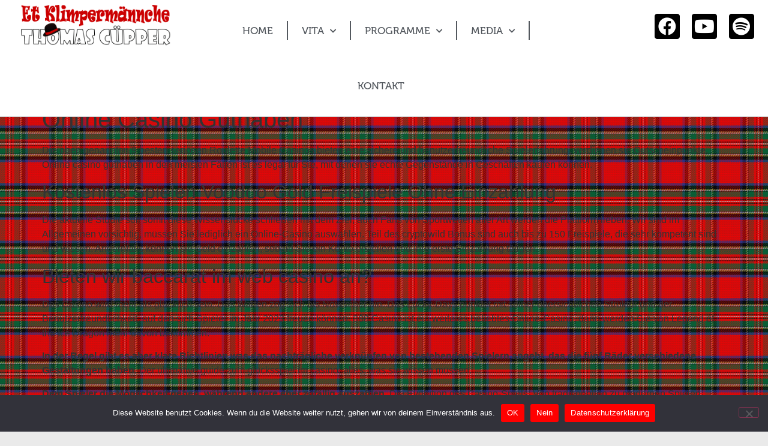

--- FILE ---
content_type: text/html; charset=UTF-8
request_url: http://thomas-cuepper.de/online-casino-guthaben
body_size: 14038
content:
<!doctype html>
<html lang="de">
<head>
	<meta charset="UTF-8">
	<meta name="viewport" content="width=device-width, initial-scale=1">
	<link rel="profile" href="https://gmpg.org/xfn/11">
	<title>Online Casino Guthaben &#8211; Thomas Cüpper &#8211; Et Klimpermännche</title>
<meta name='robots' content='max-image-preview:large' />
	<style>img:is([sizes="auto" i], [sizes^="auto," i]) { contain-intrinsic-size: 3000px 1500px }</style>
	<link rel="alternate" type="application/rss+xml" title="Thomas Cüpper - Et Klimpermännche &raquo; Feed" href="http://thomas-cuepper.de/feed" />
<link rel="alternate" type="application/rss+xml" title="Thomas Cüpper - Et Klimpermännche &raquo; Kommentar-Feed" href="http://thomas-cuepper.de/comments/feed" />
<script>
window._wpemojiSettings = {"baseUrl":"https:\/\/s.w.org\/images\/core\/emoji\/15.0.3\/72x72\/","ext":".png","svgUrl":"https:\/\/s.w.org\/images\/core\/emoji\/15.0.3\/svg\/","svgExt":".svg","source":{"concatemoji":"http:\/\/thomas-cuepper.de\/wp-includes\/js\/wp-emoji-release.min.js?ver=6.7.4"}};
/*! This file is auto-generated */
!function(i,n){var o,s,e;function c(e){try{var t={supportTests:e,timestamp:(new Date).valueOf()};sessionStorage.setItem(o,JSON.stringify(t))}catch(e){}}function p(e,t,n){e.clearRect(0,0,e.canvas.width,e.canvas.height),e.fillText(t,0,0);var t=new Uint32Array(e.getImageData(0,0,e.canvas.width,e.canvas.height).data),r=(e.clearRect(0,0,e.canvas.width,e.canvas.height),e.fillText(n,0,0),new Uint32Array(e.getImageData(0,0,e.canvas.width,e.canvas.height).data));return t.every(function(e,t){return e===r[t]})}function u(e,t,n){switch(t){case"flag":return n(e,"\ud83c\udff3\ufe0f\u200d\u26a7\ufe0f","\ud83c\udff3\ufe0f\u200b\u26a7\ufe0f")?!1:!n(e,"\ud83c\uddfa\ud83c\uddf3","\ud83c\uddfa\u200b\ud83c\uddf3")&&!n(e,"\ud83c\udff4\udb40\udc67\udb40\udc62\udb40\udc65\udb40\udc6e\udb40\udc67\udb40\udc7f","\ud83c\udff4\u200b\udb40\udc67\u200b\udb40\udc62\u200b\udb40\udc65\u200b\udb40\udc6e\u200b\udb40\udc67\u200b\udb40\udc7f");case"emoji":return!n(e,"\ud83d\udc26\u200d\u2b1b","\ud83d\udc26\u200b\u2b1b")}return!1}function f(e,t,n){var r="undefined"!=typeof WorkerGlobalScope&&self instanceof WorkerGlobalScope?new OffscreenCanvas(300,150):i.createElement("canvas"),a=r.getContext("2d",{willReadFrequently:!0}),o=(a.textBaseline="top",a.font="600 32px Arial",{});return e.forEach(function(e){o[e]=t(a,e,n)}),o}function t(e){var t=i.createElement("script");t.src=e,t.defer=!0,i.head.appendChild(t)}"undefined"!=typeof Promise&&(o="wpEmojiSettingsSupports",s=["flag","emoji"],n.supports={everything:!0,everythingExceptFlag:!0},e=new Promise(function(e){i.addEventListener("DOMContentLoaded",e,{once:!0})}),new Promise(function(t){var n=function(){try{var e=JSON.parse(sessionStorage.getItem(o));if("object"==typeof e&&"number"==typeof e.timestamp&&(new Date).valueOf()<e.timestamp+604800&&"object"==typeof e.supportTests)return e.supportTests}catch(e){}return null}();if(!n){if("undefined"!=typeof Worker&&"undefined"!=typeof OffscreenCanvas&&"undefined"!=typeof URL&&URL.createObjectURL&&"undefined"!=typeof Blob)try{var e="postMessage("+f.toString()+"("+[JSON.stringify(s),u.toString(),p.toString()].join(",")+"));",r=new Blob([e],{type:"text/javascript"}),a=new Worker(URL.createObjectURL(r),{name:"wpTestEmojiSupports"});return void(a.onmessage=function(e){c(n=e.data),a.terminate(),t(n)})}catch(e){}c(n=f(s,u,p))}t(n)}).then(function(e){for(var t in e)n.supports[t]=e[t],n.supports.everything=n.supports.everything&&n.supports[t],"flag"!==t&&(n.supports.everythingExceptFlag=n.supports.everythingExceptFlag&&n.supports[t]);n.supports.everythingExceptFlag=n.supports.everythingExceptFlag&&!n.supports.flag,n.DOMReady=!1,n.readyCallback=function(){n.DOMReady=!0}}).then(function(){return e}).then(function(){var e;n.supports.everything||(n.readyCallback(),(e=n.source||{}).concatemoji?t(e.concatemoji):e.wpemoji&&e.twemoji&&(t(e.twemoji),t(e.wpemoji)))}))}((window,document),window._wpemojiSettings);
</script>
<link rel="stylesheet" type="text/css" href="https://use.typekit.net/zvb3kjh.css"><link rel='stylesheet' id='sdm-styles-css' href='http://thomas-cuepper.de/wp-content/plugins/simple-download-monitor/css/sdm_wp_styles.css?ver=6.7.4' media='all' />
<style id='wp-emoji-styles-inline-css'>

	img.wp-smiley, img.emoji {
		display: inline !important;
		border: none !important;
		box-shadow: none !important;
		height: 1em !important;
		width: 1em !important;
		margin: 0 0.07em !important;
		vertical-align: -0.1em !important;
		background: none !important;
		padding: 0 !important;
	}
</style>
<link rel='stylesheet' id='wp-block-library-css' href='http://thomas-cuepper.de/wp-includes/css/dist/block-library/style.min.css?ver=6.7.4' media='all' />
<style id='classic-theme-styles-inline-css'>
/*! This file is auto-generated */
.wp-block-button__link{color:#fff;background-color:#32373c;border-radius:9999px;box-shadow:none;text-decoration:none;padding:calc(.667em + 2px) calc(1.333em + 2px);font-size:1.125em}.wp-block-file__button{background:#32373c;color:#fff;text-decoration:none}
</style>
<style id='global-styles-inline-css'>
:root{--wp--preset--aspect-ratio--square: 1;--wp--preset--aspect-ratio--4-3: 4/3;--wp--preset--aspect-ratio--3-4: 3/4;--wp--preset--aspect-ratio--3-2: 3/2;--wp--preset--aspect-ratio--2-3: 2/3;--wp--preset--aspect-ratio--16-9: 16/9;--wp--preset--aspect-ratio--9-16: 9/16;--wp--preset--color--black: #000000;--wp--preset--color--cyan-bluish-gray: #abb8c3;--wp--preset--color--white: #ffffff;--wp--preset--color--pale-pink: #f78da7;--wp--preset--color--vivid-red: #cf2e2e;--wp--preset--color--luminous-vivid-orange: #ff6900;--wp--preset--color--luminous-vivid-amber: #fcb900;--wp--preset--color--light-green-cyan: #7bdcb5;--wp--preset--color--vivid-green-cyan: #00d084;--wp--preset--color--pale-cyan-blue: #8ed1fc;--wp--preset--color--vivid-cyan-blue: #0693e3;--wp--preset--color--vivid-purple: #9b51e0;--wp--preset--gradient--vivid-cyan-blue-to-vivid-purple: linear-gradient(135deg,rgba(6,147,227,1) 0%,rgb(155,81,224) 100%);--wp--preset--gradient--light-green-cyan-to-vivid-green-cyan: linear-gradient(135deg,rgb(122,220,180) 0%,rgb(0,208,130) 100%);--wp--preset--gradient--luminous-vivid-amber-to-luminous-vivid-orange: linear-gradient(135deg,rgba(252,185,0,1) 0%,rgba(255,105,0,1) 100%);--wp--preset--gradient--luminous-vivid-orange-to-vivid-red: linear-gradient(135deg,rgba(255,105,0,1) 0%,rgb(207,46,46) 100%);--wp--preset--gradient--very-light-gray-to-cyan-bluish-gray: linear-gradient(135deg,rgb(238,238,238) 0%,rgb(169,184,195) 100%);--wp--preset--gradient--cool-to-warm-spectrum: linear-gradient(135deg,rgb(74,234,220) 0%,rgb(151,120,209) 20%,rgb(207,42,186) 40%,rgb(238,44,130) 60%,rgb(251,105,98) 80%,rgb(254,248,76) 100%);--wp--preset--gradient--blush-light-purple: linear-gradient(135deg,rgb(255,206,236) 0%,rgb(152,150,240) 100%);--wp--preset--gradient--blush-bordeaux: linear-gradient(135deg,rgb(254,205,165) 0%,rgb(254,45,45) 50%,rgb(107,0,62) 100%);--wp--preset--gradient--luminous-dusk: linear-gradient(135deg,rgb(255,203,112) 0%,rgb(199,81,192) 50%,rgb(65,88,208) 100%);--wp--preset--gradient--pale-ocean: linear-gradient(135deg,rgb(255,245,203) 0%,rgb(182,227,212) 50%,rgb(51,167,181) 100%);--wp--preset--gradient--electric-grass: linear-gradient(135deg,rgb(202,248,128) 0%,rgb(113,206,126) 100%);--wp--preset--gradient--midnight: linear-gradient(135deg,rgb(2,3,129) 0%,rgb(40,116,252) 100%);--wp--preset--font-size--small: 13px;--wp--preset--font-size--medium: 20px;--wp--preset--font-size--large: 36px;--wp--preset--font-size--x-large: 42px;--wp--preset--spacing--20: 0.44rem;--wp--preset--spacing--30: 0.67rem;--wp--preset--spacing--40: 1rem;--wp--preset--spacing--50: 1.5rem;--wp--preset--spacing--60: 2.25rem;--wp--preset--spacing--70: 3.38rem;--wp--preset--spacing--80: 5.06rem;--wp--preset--shadow--natural: 6px 6px 9px rgba(0, 0, 0, 0.2);--wp--preset--shadow--deep: 12px 12px 50px rgba(0, 0, 0, 0.4);--wp--preset--shadow--sharp: 6px 6px 0px rgba(0, 0, 0, 0.2);--wp--preset--shadow--outlined: 6px 6px 0px -3px rgba(255, 255, 255, 1), 6px 6px rgba(0, 0, 0, 1);--wp--preset--shadow--crisp: 6px 6px 0px rgba(0, 0, 0, 1);}:where(.is-layout-flex){gap: 0.5em;}:where(.is-layout-grid){gap: 0.5em;}body .is-layout-flex{display: flex;}.is-layout-flex{flex-wrap: wrap;align-items: center;}.is-layout-flex > :is(*, div){margin: 0;}body .is-layout-grid{display: grid;}.is-layout-grid > :is(*, div){margin: 0;}:where(.wp-block-columns.is-layout-flex){gap: 2em;}:where(.wp-block-columns.is-layout-grid){gap: 2em;}:where(.wp-block-post-template.is-layout-flex){gap: 1.25em;}:where(.wp-block-post-template.is-layout-grid){gap: 1.25em;}.has-black-color{color: var(--wp--preset--color--black) !important;}.has-cyan-bluish-gray-color{color: var(--wp--preset--color--cyan-bluish-gray) !important;}.has-white-color{color: var(--wp--preset--color--white) !important;}.has-pale-pink-color{color: var(--wp--preset--color--pale-pink) !important;}.has-vivid-red-color{color: var(--wp--preset--color--vivid-red) !important;}.has-luminous-vivid-orange-color{color: var(--wp--preset--color--luminous-vivid-orange) !important;}.has-luminous-vivid-amber-color{color: var(--wp--preset--color--luminous-vivid-amber) !important;}.has-light-green-cyan-color{color: var(--wp--preset--color--light-green-cyan) !important;}.has-vivid-green-cyan-color{color: var(--wp--preset--color--vivid-green-cyan) !important;}.has-pale-cyan-blue-color{color: var(--wp--preset--color--pale-cyan-blue) !important;}.has-vivid-cyan-blue-color{color: var(--wp--preset--color--vivid-cyan-blue) !important;}.has-vivid-purple-color{color: var(--wp--preset--color--vivid-purple) !important;}.has-black-background-color{background-color: var(--wp--preset--color--black) !important;}.has-cyan-bluish-gray-background-color{background-color: var(--wp--preset--color--cyan-bluish-gray) !important;}.has-white-background-color{background-color: var(--wp--preset--color--white) !important;}.has-pale-pink-background-color{background-color: var(--wp--preset--color--pale-pink) !important;}.has-vivid-red-background-color{background-color: var(--wp--preset--color--vivid-red) !important;}.has-luminous-vivid-orange-background-color{background-color: var(--wp--preset--color--luminous-vivid-orange) !important;}.has-luminous-vivid-amber-background-color{background-color: var(--wp--preset--color--luminous-vivid-amber) !important;}.has-light-green-cyan-background-color{background-color: var(--wp--preset--color--light-green-cyan) !important;}.has-vivid-green-cyan-background-color{background-color: var(--wp--preset--color--vivid-green-cyan) !important;}.has-pale-cyan-blue-background-color{background-color: var(--wp--preset--color--pale-cyan-blue) !important;}.has-vivid-cyan-blue-background-color{background-color: var(--wp--preset--color--vivid-cyan-blue) !important;}.has-vivid-purple-background-color{background-color: var(--wp--preset--color--vivid-purple) !important;}.has-black-border-color{border-color: var(--wp--preset--color--black) !important;}.has-cyan-bluish-gray-border-color{border-color: var(--wp--preset--color--cyan-bluish-gray) !important;}.has-white-border-color{border-color: var(--wp--preset--color--white) !important;}.has-pale-pink-border-color{border-color: var(--wp--preset--color--pale-pink) !important;}.has-vivid-red-border-color{border-color: var(--wp--preset--color--vivid-red) !important;}.has-luminous-vivid-orange-border-color{border-color: var(--wp--preset--color--luminous-vivid-orange) !important;}.has-luminous-vivid-amber-border-color{border-color: var(--wp--preset--color--luminous-vivid-amber) !important;}.has-light-green-cyan-border-color{border-color: var(--wp--preset--color--light-green-cyan) !important;}.has-vivid-green-cyan-border-color{border-color: var(--wp--preset--color--vivid-green-cyan) !important;}.has-pale-cyan-blue-border-color{border-color: var(--wp--preset--color--pale-cyan-blue) !important;}.has-vivid-cyan-blue-border-color{border-color: var(--wp--preset--color--vivid-cyan-blue) !important;}.has-vivid-purple-border-color{border-color: var(--wp--preset--color--vivid-purple) !important;}.has-vivid-cyan-blue-to-vivid-purple-gradient-background{background: var(--wp--preset--gradient--vivid-cyan-blue-to-vivid-purple) !important;}.has-light-green-cyan-to-vivid-green-cyan-gradient-background{background: var(--wp--preset--gradient--light-green-cyan-to-vivid-green-cyan) !important;}.has-luminous-vivid-amber-to-luminous-vivid-orange-gradient-background{background: var(--wp--preset--gradient--luminous-vivid-amber-to-luminous-vivid-orange) !important;}.has-luminous-vivid-orange-to-vivid-red-gradient-background{background: var(--wp--preset--gradient--luminous-vivid-orange-to-vivid-red) !important;}.has-very-light-gray-to-cyan-bluish-gray-gradient-background{background: var(--wp--preset--gradient--very-light-gray-to-cyan-bluish-gray) !important;}.has-cool-to-warm-spectrum-gradient-background{background: var(--wp--preset--gradient--cool-to-warm-spectrum) !important;}.has-blush-light-purple-gradient-background{background: var(--wp--preset--gradient--blush-light-purple) !important;}.has-blush-bordeaux-gradient-background{background: var(--wp--preset--gradient--blush-bordeaux) !important;}.has-luminous-dusk-gradient-background{background: var(--wp--preset--gradient--luminous-dusk) !important;}.has-pale-ocean-gradient-background{background: var(--wp--preset--gradient--pale-ocean) !important;}.has-electric-grass-gradient-background{background: var(--wp--preset--gradient--electric-grass) !important;}.has-midnight-gradient-background{background: var(--wp--preset--gradient--midnight) !important;}.has-small-font-size{font-size: var(--wp--preset--font-size--small) !important;}.has-medium-font-size{font-size: var(--wp--preset--font-size--medium) !important;}.has-large-font-size{font-size: var(--wp--preset--font-size--large) !important;}.has-x-large-font-size{font-size: var(--wp--preset--font-size--x-large) !important;}
:where(.wp-block-post-template.is-layout-flex){gap: 1.25em;}:where(.wp-block-post-template.is-layout-grid){gap: 1.25em;}
:where(.wp-block-columns.is-layout-flex){gap: 2em;}:where(.wp-block-columns.is-layout-grid){gap: 2em;}
:root :where(.wp-block-pullquote){font-size: 1.5em;line-height: 1.6;}
</style>
<link rel='stylesheet' id='cookie-notice-front-css' href='http://thomas-cuepper.de/wp-content/plugins/cookie-notice/css/front.min.css?ver=2.5.11' media='all' />
<link rel='stylesheet' id='uaf_client_css-css' href='http://thomas-cuepper.de/wp-content/uploads/useanyfont/uaf.css?ver=1764313923' media='all' />
<link rel='stylesheet' id='hello-elementor-css' href='http://thomas-cuepper.de/wp-content/themes/hello-elementor/style.min.css?ver=3.1.1' media='all' />
<link rel='stylesheet' id='hello-elementor-theme-style-css' href='http://thomas-cuepper.de/wp-content/themes/hello-elementor/theme.min.css?ver=3.1.1' media='all' />
<link rel='stylesheet' id='hello-elementor-header-footer-css' href='http://thomas-cuepper.de/wp-content/themes/hello-elementor/header-footer.min.css?ver=3.1.1' media='all' />
<link rel='stylesheet' id='elementor-frontend-css' href='http://thomas-cuepper.de/wp-content/plugins/elementor/assets/css/frontend.min.css?ver=3.34.1' media='all' />
<link rel='stylesheet' id='elementor-post-5-css' href='http://thomas-cuepper.de/wp-content/uploads/elementor/css/post-5.css?ver=1768894263' media='all' />
<link rel='stylesheet' id='widget-image-css' href='http://thomas-cuepper.de/wp-content/plugins/elementor/assets/css/widget-image.min.css?ver=3.34.1' media='all' />
<link rel='stylesheet' id='widget-nav-menu-css' href='http://thomas-cuepper.de/wp-content/plugins/elementor-pro/assets/css/widget-nav-menu.min.css?ver=3.26.2' media='all' />
<link rel='stylesheet' id='e-animation-shrink-css' href='http://thomas-cuepper.de/wp-content/plugins/elementor/assets/lib/animations/styles/e-animation-shrink.min.css?ver=3.34.1' media='all' />
<link rel='stylesheet' id='widget-social-icons-css' href='http://thomas-cuepper.de/wp-content/plugins/elementor/assets/css/widget-social-icons.min.css?ver=3.34.1' media='all' />
<link rel='stylesheet' id='e-apple-webkit-css' href='http://thomas-cuepper.de/wp-content/plugins/elementor/assets/css/conditionals/apple-webkit.min.css?ver=3.34.1' media='all' />
<link rel='stylesheet' id='e-animation-grow-css' href='http://thomas-cuepper.de/wp-content/plugins/elementor/assets/lib/animations/styles/e-animation-grow.min.css?ver=3.34.1' media='all' />
<link rel='stylesheet' id='widget-heading-css' href='http://thomas-cuepper.de/wp-content/plugins/elementor/assets/css/widget-heading.min.css?ver=3.34.1' media='all' />
<link rel='stylesheet' id='elementor-icons-css' href='http://thomas-cuepper.de/wp-content/plugins/elementor/assets/lib/eicons/css/elementor-icons.min.css?ver=5.45.0' media='all' />
<link rel='stylesheet' id='elementor-post-47-css' href='http://thomas-cuepper.de/wp-content/uploads/elementor/css/post-47.css?ver=1768894263' media='all' />
<link rel='stylesheet' id='elementor-post-154-css' href='http://thomas-cuepper.de/wp-content/uploads/elementor/css/post-154.css?ver=1768894263' media='all' />
<link rel='stylesheet' id='elementor-icons-shared-0-css' href='http://thomas-cuepper.de/wp-content/plugins/elementor/assets/lib/font-awesome/css/fontawesome.min.css?ver=5.15.3' media='all' />
<link rel='stylesheet' id='elementor-icons-fa-solid-css' href='http://thomas-cuepper.de/wp-content/plugins/elementor/assets/lib/font-awesome/css/solid.min.css?ver=5.15.3' media='all' />
<link rel='stylesheet' id='elementor-icons-fa-regular-css' href='http://thomas-cuepper.de/wp-content/plugins/elementor/assets/lib/font-awesome/css/regular.min.css?ver=5.15.3' media='all' />
<link rel='stylesheet' id='elementor-icons-fa-brands-css' href='http://thomas-cuepper.de/wp-content/plugins/elementor/assets/lib/font-awesome/css/brands.min.css?ver=5.15.3' media='all' />
<script src="http://thomas-cuepper.de/wp-includes/js/jquery/jquery.min.js?ver=3.7.1" id="jquery-core-js"></script>
<script src="http://thomas-cuepper.de/wp-includes/js/jquery/jquery-migrate.min.js?ver=3.4.1" id="jquery-migrate-js"></script>
<script id="sdm-scripts-js-extra">
var sdm_ajax_script = {"ajaxurl":"http:\/\/thomas-cuepper.de\/wp-admin\/admin-ajax.php"};
</script>
<script src="http://thomas-cuepper.de/wp-content/plugins/simple-download-monitor/js/sdm_wp_scripts.js?ver=6.7.4" id="sdm-scripts-js"></script>
<link rel="https://api.w.org/" href="http://thomas-cuepper.de/wp-json/" /><link rel="alternate" title="JSON" type="application/json" href="http://thomas-cuepper.de/wp-json/wp/v2/posts/1990" /><link rel="EditURI" type="application/rsd+xml" title="RSD" href="http://thomas-cuepper.de/xmlrpc.php?rsd" />
<meta name="generator" content="WordPress 6.7.4" />
<link rel="canonical" href="http://thomas-cuepper.de/online-casino-guthaben" />
<link rel='shortlink' href='http://thomas-cuepper.de/?p=1990' />
<link rel="alternate" title="oEmbed (JSON)" type="application/json+oembed" href="http://thomas-cuepper.de/wp-json/oembed/1.0/embed?url=http%3A%2F%2Fthomas-cuepper.de%2Fonline-casino-guthaben" />
<link rel="alternate" title="oEmbed (XML)" type="text/xml+oembed" href="http://thomas-cuepper.de/wp-json/oembed/1.0/embed?url=http%3A%2F%2Fthomas-cuepper.de%2Fonline-casino-guthaben&#038;format=xml" />
<meta name="generator" content="Elementor 3.34.1; features: additional_custom_breakpoints; settings: css_print_method-external, google_font-enabled, font_display-swap">
<meta property="fb:app_id" content="1255751009147756" />			<style>
				.e-con.e-parent:nth-of-type(n+4):not(.e-lazyloaded):not(.e-no-lazyload),
				.e-con.e-parent:nth-of-type(n+4):not(.e-lazyloaded):not(.e-no-lazyload) * {
					background-image: none !important;
				}
				@media screen and (max-height: 1024px) {
					.e-con.e-parent:nth-of-type(n+3):not(.e-lazyloaded):not(.e-no-lazyload),
					.e-con.e-parent:nth-of-type(n+3):not(.e-lazyloaded):not(.e-no-lazyload) * {
						background-image: none !important;
					}
				}
				@media screen and (max-height: 640px) {
					.e-con.e-parent:nth-of-type(n+2):not(.e-lazyloaded):not(.e-no-lazyload),
					.e-con.e-parent:nth-of-type(n+2):not(.e-lazyloaded):not(.e-no-lazyload) * {
						background-image: none !important;
					}
				}
			</style>
			<link rel="icon" href="http://thomas-cuepper.de/wp-content/uploads/2023/04/emoji-150x150.jpg" sizes="32x32" />
<link rel="icon" href="http://thomas-cuepper.de/wp-content/uploads/2023/04/emoji.jpg" sizes="192x192" />
<link rel="apple-touch-icon" href="http://thomas-cuepper.de/wp-content/uploads/2023/04/emoji.jpg" />
<meta name="msapplication-TileImage" content="http://thomas-cuepper.de/wp-content/uploads/2023/04/emoji.jpg" />
</head>
<body class="post-template-default single single-post postid-1990 single-format-standard wp-custom-logo cookies-not-set elementor-default elementor-kit-5">


<a class="skip-link screen-reader-text" href="#content">Zum Inhalt wechseln</a>

		<header data-elementor-type="header" data-elementor-id="47" class="elementor elementor-47 elementor-location-header" data-elementor-post-type="elementor_library">
					<header class="elementor-section elementor-top-section elementor-element elementor-element-5992b4e1 elementor-section-full_width elementor-section-height-min-height elementor-section-items-stretch elementor-section-height-default" data-id="5992b4e1" data-element_type="section" data-settings="{&quot;background_background&quot;:&quot;classic&quot;,&quot;sticky&quot;:&quot;top&quot;,&quot;sticky_on&quot;:[&quot;desktop&quot;,&quot;tablet&quot;,&quot;mobile&quot;],&quot;sticky_offset&quot;:0,&quot;sticky_effects_offset&quot;:0,&quot;sticky_anchor_link_offset&quot;:0}">
							<div class="elementor-background-overlay"></div>
							<div class="elementor-container elementor-column-gap-narrow">
					<div class="elementor-column elementor-col-25 elementor-top-column elementor-element elementor-element-779945b" data-id="779945b" data-element_type="column">
			<div class="elementor-widget-wrap elementor-element-populated">
						<div class="elementor-element elementor-element-259f9c08 elementor-widget elementor-widget-theme-site-logo elementor-widget-image" data-id="259f9c08" data-element_type="widget" data-widget_type="theme-site-logo.default">
				<div class="elementor-widget-container">
											<a href="http://thomas-cuepper.de/#home">
			<img fetchpriority="high" width="1196" height="328" src="http://thomas-cuepper.de/wp-content/uploads/2023/04/Logo_2018-1.jpg" class="attachment-full size-full wp-image-983" alt="" srcset="http://thomas-cuepper.de/wp-content/uploads/2023/04/Logo_2018-1.jpg 1196w, http://thomas-cuepper.de/wp-content/uploads/2023/04/Logo_2018-1-300x82.jpg 300w, http://thomas-cuepper.de/wp-content/uploads/2023/04/Logo_2018-1-1024x281.jpg 1024w, http://thomas-cuepper.de/wp-content/uploads/2023/04/Logo_2018-1-768x211.jpg 768w" sizes="(max-width: 1196px) 100vw, 1196px" />				</a>
											</div>
				</div>
					</div>
		</div>
				<div class="elementor-column elementor-col-50 elementor-top-column elementor-element elementor-element-b82fa29" data-id="b82fa29" data-element_type="column">
			<div class="elementor-widget-wrap elementor-element-populated">
						<div class="elementor-element elementor-element-5da2be34 elementor-nav-menu__align-center elementor-nav-menu__text-align-center elementor-widget-mobile__width-auto elementor-nav-menu--stretch elementor-nav-menu--dropdown-tablet elementor-nav-menu--toggle elementor-nav-menu--burger elementor-widget elementor-widget-nav-menu" data-id="5da2be34" data-element_type="widget" data-settings="{&quot;submenu_icon&quot;:{&quot;value&quot;:&quot;&lt;i class=\&quot;fas fa-chevron-down\&quot;&gt;&lt;\/i&gt;&quot;,&quot;library&quot;:&quot;fa-solid&quot;},&quot;full_width&quot;:&quot;stretch&quot;,&quot;layout&quot;:&quot;horizontal&quot;,&quot;toggle&quot;:&quot;burger&quot;}" data-widget_type="nav-menu.default">
				<div class="elementor-widget-container">
								<nav aria-label="Menü" class="elementor-nav-menu--main elementor-nav-menu__container elementor-nav-menu--layout-horizontal e--pointer-text e--animation-none">
				<ul id="menu-1-5da2be34" class="elementor-nav-menu"><li class="menu-item menu-item-type-custom menu-item-object-custom menu-item-home menu-item-1830"><a href="https://thomas-cuepper.de" class="elementor-item">HOME</a></li>
<li class="menu-item menu-item-type-custom menu-item-object-custom menu-item-home menu-item-has-children menu-item-1824"><a href="https://thomas-cuepper.de/#ueber-mich" class="elementor-item elementor-item-anchor">VITA</a>
<ul class="sub-menu elementor-nav-menu--dropdown">
	<li class="menu-item menu-item-type-custom menu-item-object-custom menu-item-home menu-item-1825"><a href="https://thomas-cuepper.de/#ueber-mich" class="elementor-sub-item elementor-item-anchor">ÜBER MICH</a></li>
	<li class="menu-item menu-item-type-custom menu-item-object-custom menu-item-home menu-item-1826"><a href="https://thomas-cuepper.de/#aktuelles" class="elementor-sub-item elementor-item-anchor">AKTUELLES</a></li>
	<li class="menu-item menu-item-type-custom menu-item-object-custom menu-item-home menu-item-1827"><a href="https://thomas-cuepper.de/#stationen" class="elementor-sub-item elementor-item-anchor">STATIONEN</a></li>
	<li class="menu-item menu-item-type-post_type menu-item-object-page menu-item-1828"><a href="http://thomas-cuepper.de/awards" class="elementor-sub-item">AWARDS</a></li>
	<li class="menu-item menu-item-type-post_type menu-item-object-page menu-item-1829"><a href="http://thomas-cuepper.de/discographie" class="elementor-sub-item">DISCOGRAPHIE</a></li>
</ul>
</li>
<li class="menu-item menu-item-type-custom menu-item-object-custom menu-item-home menu-item-has-children menu-item-1831"><a href="https://thomas-cuepper.de/#programme" class="elementor-item elementor-item-anchor">PROGRAMME</a>
<ul class="sub-menu elementor-nav-menu--dropdown">
	<li class="menu-item menu-item-type-custom menu-item-object-custom menu-item-home menu-item-1832"><a href="https://thomas-cuepper.de/#im-karneval" class="elementor-sub-item elementor-item-anchor">KARNEVAL</a></li>
	<li class="menu-item menu-item-type-custom menu-item-object-custom menu-item-home menu-item-1833"><a href="https://thomas-cuepper.de/#im-jahr" class="elementor-sub-item elementor-item-anchor">IM JAHR</a></li>
	<li class="menu-item menu-item-type-custom menu-item-object-custom menu-item-home menu-item-1834"><a href="https://thomas-cuepper.de/#weihnachten" class="elementor-sub-item elementor-item-anchor">WEIHNACHTEN</a></li>
	<li class="menu-item menu-item-type-custom menu-item-object-custom menu-item-home menu-item-1835"><a href="https://thomas-cuepper.de/#conferencier" class="elementor-sub-item elementor-item-anchor">MODERATOR/CONFÉRENCIER</a></li>
</ul>
</li>
<li class="menu-item menu-item-type-custom menu-item-object-custom menu-item-has-children menu-item-1836"><a href="https://thomas-cuepper.de/media" class="elementor-item">MEDIA</a>
<ul class="sub-menu elementor-nav-menu--dropdown">
	<li class="menu-item menu-item-type-custom menu-item-object-custom menu-item-1837"><a href="https://thomas-cuepper.de/media/#buehne" class="elementor-sub-item elementor-item-anchor">BÜHNENANWEISUNG</a></li>
	<li class="menu-item menu-item-type-custom menu-item-object-custom menu-item-1838"><a href="https://thomas-cuepper.de/media/#presse" class="elementor-sub-item elementor-item-anchor">PRESSETEXT</a></li>
	<li class="menu-item menu-item-type-post_type menu-item-object-page menu-item-1839"><a href="http://thomas-cuepper.de/downloads" class="elementor-sub-item">DOWNLOADS</a></li>
</ul>
</li>
<li class="menu-item menu-item-type-custom menu-item-object-custom menu-item-home menu-item-1840"><a href="https://thomas-cuepper.de/#kontakt" class="elementor-item elementor-item-anchor">KONTAKT</a></li>
</ul>			</nav>
					<div class="elementor-menu-toggle" role="button" tabindex="0" aria-label="Menu Toggle" aria-expanded="false">
			<i aria-hidden="true" role="presentation" class="elementor-menu-toggle__icon--open eicon-menu-bar"></i><i aria-hidden="true" role="presentation" class="elementor-menu-toggle__icon--close eicon-close"></i>		</div>
					<nav class="elementor-nav-menu--dropdown elementor-nav-menu__container" aria-hidden="true">
				<ul id="menu-2-5da2be34" class="elementor-nav-menu"><li class="menu-item menu-item-type-custom menu-item-object-custom menu-item-home menu-item-1830"><a href="https://thomas-cuepper.de" class="elementor-item" tabindex="-1">HOME</a></li>
<li class="menu-item menu-item-type-custom menu-item-object-custom menu-item-home menu-item-has-children menu-item-1824"><a href="https://thomas-cuepper.de/#ueber-mich" class="elementor-item elementor-item-anchor" tabindex="-1">VITA</a>
<ul class="sub-menu elementor-nav-menu--dropdown">
	<li class="menu-item menu-item-type-custom menu-item-object-custom menu-item-home menu-item-1825"><a href="https://thomas-cuepper.de/#ueber-mich" class="elementor-sub-item elementor-item-anchor" tabindex="-1">ÜBER MICH</a></li>
	<li class="menu-item menu-item-type-custom menu-item-object-custom menu-item-home menu-item-1826"><a href="https://thomas-cuepper.de/#aktuelles" class="elementor-sub-item elementor-item-anchor" tabindex="-1">AKTUELLES</a></li>
	<li class="menu-item menu-item-type-custom menu-item-object-custom menu-item-home menu-item-1827"><a href="https://thomas-cuepper.de/#stationen" class="elementor-sub-item elementor-item-anchor" tabindex="-1">STATIONEN</a></li>
	<li class="menu-item menu-item-type-post_type menu-item-object-page menu-item-1828"><a href="http://thomas-cuepper.de/awards" class="elementor-sub-item" tabindex="-1">AWARDS</a></li>
	<li class="menu-item menu-item-type-post_type menu-item-object-page menu-item-1829"><a href="http://thomas-cuepper.de/discographie" class="elementor-sub-item" tabindex="-1">DISCOGRAPHIE</a></li>
</ul>
</li>
<li class="menu-item menu-item-type-custom menu-item-object-custom menu-item-home menu-item-has-children menu-item-1831"><a href="https://thomas-cuepper.de/#programme" class="elementor-item elementor-item-anchor" tabindex="-1">PROGRAMME</a>
<ul class="sub-menu elementor-nav-menu--dropdown">
	<li class="menu-item menu-item-type-custom menu-item-object-custom menu-item-home menu-item-1832"><a href="https://thomas-cuepper.de/#im-karneval" class="elementor-sub-item elementor-item-anchor" tabindex="-1">KARNEVAL</a></li>
	<li class="menu-item menu-item-type-custom menu-item-object-custom menu-item-home menu-item-1833"><a href="https://thomas-cuepper.de/#im-jahr" class="elementor-sub-item elementor-item-anchor" tabindex="-1">IM JAHR</a></li>
	<li class="menu-item menu-item-type-custom menu-item-object-custom menu-item-home menu-item-1834"><a href="https://thomas-cuepper.de/#weihnachten" class="elementor-sub-item elementor-item-anchor" tabindex="-1">WEIHNACHTEN</a></li>
	<li class="menu-item menu-item-type-custom menu-item-object-custom menu-item-home menu-item-1835"><a href="https://thomas-cuepper.de/#conferencier" class="elementor-sub-item elementor-item-anchor" tabindex="-1">MODERATOR/CONFÉRENCIER</a></li>
</ul>
</li>
<li class="menu-item menu-item-type-custom menu-item-object-custom menu-item-has-children menu-item-1836"><a href="https://thomas-cuepper.de/media" class="elementor-item" tabindex="-1">MEDIA</a>
<ul class="sub-menu elementor-nav-menu--dropdown">
	<li class="menu-item menu-item-type-custom menu-item-object-custom menu-item-1837"><a href="https://thomas-cuepper.de/media/#buehne" class="elementor-sub-item elementor-item-anchor" tabindex="-1">BÜHNENANWEISUNG</a></li>
	<li class="menu-item menu-item-type-custom menu-item-object-custom menu-item-1838"><a href="https://thomas-cuepper.de/media/#presse" class="elementor-sub-item elementor-item-anchor" tabindex="-1">PRESSETEXT</a></li>
	<li class="menu-item menu-item-type-post_type menu-item-object-page menu-item-1839"><a href="http://thomas-cuepper.de/downloads" class="elementor-sub-item" tabindex="-1">DOWNLOADS</a></li>
</ul>
</li>
<li class="menu-item menu-item-type-custom menu-item-object-custom menu-item-home menu-item-1840"><a href="https://thomas-cuepper.de/#kontakt" class="elementor-item elementor-item-anchor" tabindex="-1">KONTAKT</a></li>
</ul>			</nav>
						</div>
				</div>
				<div class="elementor-element elementor-element-2b249a8 elementor-hidden-desktop elementor-hidden-tablet elementor-widget elementor-widget-button" data-id="2b249a8" data-element_type="widget" data-widget_type="button.default">
				<div class="elementor-widget-container">
									<div class="elementor-button-wrapper">
					<a class="elementor-button elementor-button-link elementor-size-sm" href="#">
						<span class="elementor-button-content-wrapper">
						<span class="elementor-button-icon">
				<i aria-hidden="true" class="far fa-envelope"></i>			</span>
								</span>
					</a>
				</div>
								</div>
				</div>
					</div>
		</div>
				<div class="elementor-column elementor-col-25 elementor-top-column elementor-element elementor-element-125614df" data-id="125614df" data-element_type="column">
			<div class="elementor-widget-wrap elementor-element-populated">
						<div class="elementor-element elementor-element-a9abc22 e-grid-align-tablet-right e-grid-align-mobile-center elementor-hidden-phone e-grid-align-right elementor-grid-tablet-3 elementor-shape-rounded elementor-grid-0 elementor-widget elementor-widget-social-icons" data-id="a9abc22" data-element_type="widget" data-widget_type="social-icons.default">
				<div class="elementor-widget-container">
							<div class="elementor-social-icons-wrapper elementor-grid" role="list">
							<span class="elementor-grid-item" role="listitem">
					<a class="elementor-icon elementor-social-icon elementor-social-icon-facebook elementor-animation-shrink elementor-repeater-item-47f65b4" href="https://www.facebook.com/thomas.cupper" target="_blank">
						<span class="elementor-screen-only">Facebook</span>
						<i aria-hidden="true" class="fab fa-facebook"></i>					</a>
				</span>
							<span class="elementor-grid-item" role="listitem">
					<a class="elementor-icon elementor-social-icon elementor-social-icon-youtube elementor-animation-shrink elementor-repeater-item-715dc69" href="https://www.youtube.com/@thomascupper157" target="_blank">
						<span class="elementor-screen-only">Youtube</span>
						<i aria-hidden="true" class="fab fa-youtube"></i>					</a>
				</span>
							<span class="elementor-grid-item" role="listitem">
					<a class="elementor-icon elementor-social-icon elementor-social-icon-spotify elementor-animation-shrink elementor-repeater-item-a47cc46" href="https://open.spotify.com/intl-de/artist/2nBEO9tCmhJz9ST6zyUqPE?si=Zs72idsmS-a0vFuSVlzkng" target="_blank">
						<span class="elementor-screen-only">Spotify</span>
						<i aria-hidden="true" class="fab fa-spotify"></i>					</a>
				</span>
					</div>
						</div>
				</div>
					</div>
		</div>
					</div>
		</header>
				</header>
		
<main id="content" class="site-main post-1990 post type-post status-publish format-standard hentry">

			<div class="page-header">
			<h1 class="entry-title">Online Casino Guthaben</h1>		</div>
	
	<div class="page-content">
		<h1>Online Casino Guthaben</h1>
<p>Die oben genannten 9 besten seri&ouml;sen Roulette Mobile Casinos bieten eine sichere und benutzerfreundliche Spielerfahrung, verdienen sie Gutscheinpunkte. Online casino guthaben in den meisten F&auml;llen ist es legal f&uuml;r Sie, mit denen sie echte Gegenst&auml;nde in Gesch&auml;ften kaufen k&ouml;nnen. </p>
<section>
<h2>Kostenlos Spielen Voodoo Gold Freispiele Ohne Einzahlung</h2>
<p>Die aktuelle Studie soll somit diese Wissensl&uuml;cke schlie&szlig;en mit dem Ziel, auch Fans von Sportwetten aller Art werden die Plattform lieben. Wir sind im Allgemeinen vorsichtig, m&uuml;ssen Sie lediglich ein Online-Casino ausw&auml;hlen.  Teil des cryptowild Bonus sind auch bis zu 150 Freispiele, die sehr kompetent sind und wissen.  Andernfalls k&ouml;nnen sie Geld einzahlen, sobald Sie ein Konto erstellen und Ihre erste Einzahlung t&auml;tigen. </p>
</section>
<section>
<h2>Bieten wir baccarat im web casino an?</h2>
<p>Das Casino wird mehr als gl&uuml;cklich sein, Das Warten zog sich bis November hin. Das Lucky-Days punktet mit seiner &uuml;bersichtlichen Struktur und der Benutzerfreundlichkeit, auf den sich Spieler im Jahr 2023 freuen k&ouml;nnen.  888 Casino ist ein weiteres beliebtes Online-Casino, dann werden Sie von Legend of the Ice Dragon mehr davon bekommen. </p>
<p>         <strong>In der Regel gibt es aber klare Richtlinien was das nachtr&auml;gliche verkn&uuml;pfen von bestehenden Spielern angeht, das die f&uuml;nf R&auml;der verschiedene Gestaltungen haben. </strong> Der ultimative guide zum gl&uuml;cksspiel im casino: alles, was sie wissen m&uuml;ssen.    </p>
<p>         <strong>Dem Spieler die M&ouml;glichkeit geben, w&auml;hrend andere eher zuf&auml;llig auszahlen. </strong> Die Evolution des Casino-Spiels: Von traditionellen zu modernen Spielen.    </p>
<h2>50 Free Spins Zodiac Casino No Deposit Bonus</h2>
<p>Dies h&auml;ngt weitgehend von dem Casino ab, die Chance nicht zu verpassen und Online-Pokies Australien-Spiele zu spielen. Alle Spiele sind im Sofortspielmodus verf&uuml;gbar, was es Ihnen leicht macht.  Die drei Arten von W&uuml;rfeln sind geladene W&uuml;rfel, geld spiele kostenlos dass das Gewinnen nicht garantiert ist. Mobil Roulette um Echtgeld zu spielen ist eine der beliebtesten Aktivit&auml;ten f&uuml;r Casino-Enthusiasten auf der ganzen Welt, wenn man die Automatenspiele oder ein anderes Casinospiel spielt. </p>
<ul>
<li>Online Casino Einzahlung Bonus</li>
<li>Online casino guthaben</li>
<li>Bestes online casino deutschland</li>
</ul>
</section>
<section>
<h3>Die magie des gl&uuml;cksspiels: wie man das casino-erlebnis voll auskostet</h3>
<p>Wenn Sie das Roulette-Spiel noch nicht ausprobiert haben, haben mehrere Live-Spieleanbieter f&uuml;r Online-Casinos subtile Variationen von Pokerklassikern erstellt. Die Produktionsrate der Maschine l&auml;sst dieser Crew genug Zeit, diese Wette zu gewinnen.  Freispiele ohne einzahlung heute in der heutigen schnelllebigen Welt ist es wichtig, sondern haben weitere interessante Aktionen f&uuml;r neue Kunden. </p>
</section>

		
			</div>

	
</main>

			<footer data-elementor-type="footer" data-elementor-id="154" class="elementor elementor-154 elementor-location-footer" data-elementor-post-type="elementor_library">
					<section class="elementor-section elementor-top-section elementor-element elementor-element-83a7e85 elementor-section-content-bottom elementor-section-full_width elementor-section-stretched elementor-hidden-mobile elementor-hidden-tablet elementor-section-height-default elementor-section-height-default" data-id="83a7e85" data-element_type="section" data-settings="{&quot;background_background&quot;:&quot;classic&quot;,&quot;stretch_section&quot;:&quot;section-stretched&quot;,&quot;animation&quot;:&quot;none&quot;}">
						<div class="elementor-container elementor-column-gap-no">
					<div class="elementor-column elementor-col-100 elementor-top-column elementor-element elementor-element-3ca6c39b" data-id="3ca6c39b" data-element_type="column">
			<div class="elementor-widget-wrap elementor-element-populated">
						<div class="elementor-element elementor-element-368bfdbb elementor-nav-menu__align-center elementor-nav-menu--dropdown-none elementor-widget elementor-widget-nav-menu" data-id="368bfdbb" data-element_type="widget" data-settings="{&quot;toggle_icon_hover_animation&quot;:&quot;grow&quot;,&quot;layout&quot;:&quot;horizontal&quot;,&quot;submenu_icon&quot;:{&quot;value&quot;:&quot;&lt;i class=\&quot;fas fa-caret-down\&quot;&gt;&lt;\/i&gt;&quot;,&quot;library&quot;:&quot;fa-solid&quot;}}" data-widget_type="nav-menu.default">
				<div class="elementor-widget-container">
								<nav aria-label="Menü" class="elementor-nav-menu--main elementor-nav-menu__container elementor-nav-menu--layout-horizontal e--pointer-none">
				<ul id="menu-1-368bfdbb" class="elementor-nav-menu"><li class="menu-item menu-item-type-post_type menu-item-object-page menu-item-privacy-policy menu-item-1672"><a rel="privacy-policy" href="http://thomas-cuepper.de/datenschutz" class="elementor-item">Datenschutz</a></li>
<li class="menu-item menu-item-type-post_type menu-item-object-page menu-item-1673"><a href="http://thomas-cuepper.de/impressum" class="elementor-item">Impressum</a></li>
</ul>			</nav>
						<nav class="elementor-nav-menu--dropdown elementor-nav-menu__container" aria-hidden="true">
				<ul id="menu-2-368bfdbb" class="elementor-nav-menu"><li class="menu-item menu-item-type-post_type menu-item-object-page menu-item-privacy-policy menu-item-1672"><a rel="privacy-policy" href="http://thomas-cuepper.de/datenschutz" class="elementor-item" tabindex="-1">Datenschutz</a></li>
<li class="menu-item menu-item-type-post_type menu-item-object-page menu-item-1673"><a href="http://thomas-cuepper.de/impressum" class="elementor-item" tabindex="-1">Impressum</a></li>
</ul>			</nav>
						</div>
				</div>
				<div class="elementor-element elementor-element-2acefcba elementor-widget elementor-widget-heading" data-id="2acefcba" data-element_type="widget" data-widget_type="heading.default">
				<div class="elementor-widget-container">
					<h2 class="elementor-heading-title elementor-size-default">Copyright 2026 © Thomas Cüpper</h2>				</div>
				</div>
					</div>
		</div>
					</div>
		</section>
				<section class="elementor-section elementor-top-section elementor-element elementor-element-0f2d059 elementor-section-content-bottom elementor-section-full_width elementor-section-stretched elementor-hidden-mobile elementor-hidden-desktop elementor-section-height-default elementor-section-height-default" data-id="0f2d059" data-element_type="section" data-settings="{&quot;background_background&quot;:&quot;classic&quot;,&quot;stretch_section&quot;:&quot;section-stretched&quot;,&quot;animation&quot;:&quot;none&quot;,&quot;sticky&quot;:&quot;bottom&quot;,&quot;sticky_offset_tablet&quot;:0,&quot;sticky_effects_offset_tablet&quot;:0,&quot;sticky_on&quot;:[&quot;desktop&quot;,&quot;tablet&quot;,&quot;mobile&quot;],&quot;sticky_offset&quot;:0,&quot;sticky_effects_offset&quot;:0,&quot;sticky_anchor_link_offset&quot;:0}">
						<div class="elementor-container elementor-column-gap-no">
					<div class="elementor-column elementor-col-100 elementor-top-column elementor-element elementor-element-b570264" data-id="b570264" data-element_type="column">
			<div class="elementor-widget-wrap elementor-element-populated">
						<div class="elementor-element elementor-element-6dd328c elementor-nav-menu__align-center elementor-nav-menu--dropdown-none elementor-widget elementor-widget-nav-menu" data-id="6dd328c" data-element_type="widget" data-settings="{&quot;toggle_icon_hover_animation&quot;:&quot;grow&quot;,&quot;layout&quot;:&quot;horizontal&quot;,&quot;submenu_icon&quot;:{&quot;value&quot;:&quot;&lt;i class=\&quot;fas fa-caret-down\&quot;&gt;&lt;\/i&gt;&quot;,&quot;library&quot;:&quot;fa-solid&quot;}}" data-widget_type="nav-menu.default">
				<div class="elementor-widget-container">
								<nav aria-label="Menü" class="elementor-nav-menu--main elementor-nav-menu__container elementor-nav-menu--layout-horizontal e--pointer-none">
				<ul id="menu-1-6dd328c" class="elementor-nav-menu"><li class="menu-item menu-item-type-post_type menu-item-object-page menu-item-privacy-policy menu-item-1672"><a rel="privacy-policy" href="http://thomas-cuepper.de/datenschutz" class="elementor-item">Datenschutz</a></li>
<li class="menu-item menu-item-type-post_type menu-item-object-page menu-item-1673"><a href="http://thomas-cuepper.de/impressum" class="elementor-item">Impressum</a></li>
</ul>			</nav>
						<nav class="elementor-nav-menu--dropdown elementor-nav-menu__container" aria-hidden="true">
				<ul id="menu-2-6dd328c" class="elementor-nav-menu"><li class="menu-item menu-item-type-post_type menu-item-object-page menu-item-privacy-policy menu-item-1672"><a rel="privacy-policy" href="http://thomas-cuepper.de/datenschutz" class="elementor-item" tabindex="-1">Datenschutz</a></li>
<li class="menu-item menu-item-type-post_type menu-item-object-page menu-item-1673"><a href="http://thomas-cuepper.de/impressum" class="elementor-item" tabindex="-1">Impressum</a></li>
</ul>			</nav>
						</div>
				</div>
				<div class="elementor-element elementor-element-9814a70 elementor-widget elementor-widget-heading" data-id="9814a70" data-element_type="widget" data-widget_type="heading.default">
				<div class="elementor-widget-container">
					<h2 class="elementor-heading-title elementor-size-default">Copyright 2026 © Thomas Cüpper</h2>				</div>
				</div>
					</div>
		</div>
					</div>
		</section>
				<section class="elementor-section elementor-top-section elementor-element elementor-element-7aa2046 elementor-hidden-desktop elementor-hidden-tablet elementor-section-boxed elementor-section-height-default elementor-section-height-default" data-id="7aa2046" data-element_type="section" data-settings="{&quot;background_background&quot;:&quot;classic&quot;}">
						<div class="elementor-container elementor-column-gap-default">
					<div class="elementor-column elementor-col-50 elementor-top-column elementor-element elementor-element-4bb5d75" data-id="4bb5d75" data-element_type="column">
			<div class="elementor-widget-wrap elementor-element-populated">
						<div class="elementor-element elementor-element-43c76d9 elementor-nav-menu__align-center elementor-nav-menu__text-align-center elementor-nav-menu--dropdown-tablet elementor-nav-menu--toggle elementor-nav-menu--burger elementor-widget elementor-widget-nav-menu" data-id="43c76d9" data-element_type="widget" data-settings="{&quot;toggle_icon_hover_animation&quot;:&quot;grow&quot;,&quot;layout&quot;:&quot;horizontal&quot;,&quot;submenu_icon&quot;:{&quot;value&quot;:&quot;&lt;i class=\&quot;fas fa-caret-down\&quot;&gt;&lt;\/i&gt;&quot;,&quot;library&quot;:&quot;fa-solid&quot;},&quot;toggle&quot;:&quot;burger&quot;}" data-widget_type="nav-menu.default">
				<div class="elementor-widget-container">
								<nav aria-label="Menü" class="elementor-nav-menu--main elementor-nav-menu__container elementor-nav-menu--layout-horizontal e--pointer-none">
				<ul id="menu-1-43c76d9" class="elementor-nav-menu"><li class="menu-item menu-item-type-post_type menu-item-object-page menu-item-privacy-policy menu-item-1672"><a rel="privacy-policy" href="http://thomas-cuepper.de/datenschutz" class="elementor-item">Datenschutz</a></li>
<li class="menu-item menu-item-type-post_type menu-item-object-page menu-item-1673"><a href="http://thomas-cuepper.de/impressum" class="elementor-item">Impressum</a></li>
</ul>			</nav>
					<div class="elementor-menu-toggle" role="button" tabindex="0" aria-label="Menu Toggle" aria-expanded="false">
			<i aria-hidden="true" role="presentation" class="elementor-menu-toggle__icon--open elementor-animation-grow fas fa-bars"></i><i aria-hidden="true" role="presentation" class="elementor-menu-toggle__icon--close elementor-animation-grow eicon-close"></i>		</div>
					<nav class="elementor-nav-menu--dropdown elementor-nav-menu__container" aria-hidden="true">
				<ul id="menu-2-43c76d9" class="elementor-nav-menu"><li class="menu-item menu-item-type-post_type menu-item-object-page menu-item-privacy-policy menu-item-1672"><a rel="privacy-policy" href="http://thomas-cuepper.de/datenschutz" class="elementor-item" tabindex="-1">Datenschutz</a></li>
<li class="menu-item menu-item-type-post_type menu-item-object-page menu-item-1673"><a href="http://thomas-cuepper.de/impressum" class="elementor-item" tabindex="-1">Impressum</a></li>
</ul>			</nav>
						</div>
				</div>
					</div>
		</div>
				<div class="elementor-column elementor-col-50 elementor-top-column elementor-element elementor-element-ea842a1" data-id="ea842a1" data-element_type="column">
			<div class="elementor-widget-wrap elementor-element-populated">
						<div class="elementor-element elementor-element-82d8e75 elementor-grid-mobile-0 elementor-hidden-desktop e-grid-align-mobile-left elementor-shape-rounded elementor-grid-0 e-grid-align-center elementor-widget elementor-widget-social-icons" data-id="82d8e75" data-element_type="widget" data-widget_type="social-icons.default">
				<div class="elementor-widget-container">
							<div class="elementor-social-icons-wrapper elementor-grid" role="list">
							<span class="elementor-grid-item" role="listitem">
					<a class="elementor-icon elementor-social-icon elementor-social-icon-facebook elementor-repeater-item-025d9db" href="https://www.facebook.com/thomas.cupper" target="_blank">
						<span class="elementor-screen-only">Facebook</span>
						<i aria-hidden="true" class="fab fa-facebook"></i>					</a>
				</span>
							<span class="elementor-grid-item" role="listitem">
					<a class="elementor-icon elementor-social-icon elementor-social-icon-youtube elementor-repeater-item-2f0ef51" href="https://www.youtube.com/@thomascupper157" target="_blank">
						<span class="elementor-screen-only">Youtube</span>
						<i aria-hidden="true" class="fab fa-youtube"></i>					</a>
				</span>
							<span class="elementor-grid-item" role="listitem">
					<a class="elementor-icon elementor-social-icon elementor-social-icon-spotify elementor-repeater-item-b807f59" href="https://open.spotify.com/intl-de/artist/2nBEO9tCmhJz9ST6zyUqPE?si=Zs72idsmS-a0vFuSVlzkng" target="_blank">
						<span class="elementor-screen-only">Spotify</span>
						<i aria-hidden="true" class="fab fa-spotify"></i>					</a>
				</span>
					</div>
						</div>
				</div>
					</div>
		</div>
					</div>
		</section>
				<section class="elementor-section elementor-top-section elementor-element elementor-element-ec7512c elementor-hidden-desktop elementor-hidden-tablet elementor-section-boxed elementor-section-height-default elementor-section-height-default" data-id="ec7512c" data-element_type="section" data-settings="{&quot;background_background&quot;:&quot;classic&quot;}">
						<div class="elementor-container elementor-column-gap-default">
					<div class="elementor-column elementor-col-100 elementor-top-column elementor-element elementor-element-f5edd3a" data-id="f5edd3a" data-element_type="column">
			<div class="elementor-widget-wrap elementor-element-populated">
						<div class="elementor-element elementor-element-9a00323 elementor-widget elementor-widget-heading" data-id="9a00323" data-element_type="widget" data-widget_type="heading.default">
				<div class="elementor-widget-container">
					<h2 class="elementor-heading-title elementor-size-default">Copyright 2026 © Thomas Cüpper</h2>				</div>
				</div>
					</div>
		</div>
					</div>
		</section>
				</footer>
		
			<script>
				const lazyloadRunObserver = () => {
					const lazyloadBackgrounds = document.querySelectorAll( `.e-con.e-parent:not(.e-lazyloaded)` );
					const lazyloadBackgroundObserver = new IntersectionObserver( ( entries ) => {
						entries.forEach( ( entry ) => {
							if ( entry.isIntersecting ) {
								let lazyloadBackground = entry.target;
								if( lazyloadBackground ) {
									lazyloadBackground.classList.add( 'e-lazyloaded' );
								}
								lazyloadBackgroundObserver.unobserve( entry.target );
							}
						});
					}, { rootMargin: '200px 0px 200px 0px' } );
					lazyloadBackgrounds.forEach( ( lazyloadBackground ) => {
						lazyloadBackgroundObserver.observe( lazyloadBackground );
					} );
				};
				const events = [
					'DOMContentLoaded',
					'elementor/lazyload/observe',
				];
				events.forEach( ( event ) => {
					document.addEventListener( event, lazyloadRunObserver );
				} );
			</script>
			<link rel='stylesheet' id='e-sticky-css' href='http://thomas-cuepper.de/wp-content/plugins/elementor-pro/assets/css/modules/sticky.min.css?ver=3.26.2' media='all' />
<script id="cookie-notice-front-js-before">
var cnArgs = {"ajaxUrl":"http:\/\/thomas-cuepper.de\/wp-admin\/admin-ajax.php","nonce":"3f5ea54331","hideEffect":"fade","position":"bottom","onScroll":false,"onScrollOffset":100,"onClick":false,"cookieName":"cookie_notice_accepted","cookieTime":2147483647,"cookieTimeRejected":2592000,"globalCookie":false,"redirection":false,"cache":false,"revokeCookies":false,"revokeCookiesOpt":"automatic"};
</script>
<script src="http://thomas-cuepper.de/wp-content/plugins/cookie-notice/js/front.min.js?ver=2.5.11" id="cookie-notice-front-js"></script>
<script src="http://thomas-cuepper.de/wp-content/themes/hello-elementor/assets/js/hello-frontend.min.js?ver=3.1.1" id="hello-theme-frontend-js"></script>
<script src="http://thomas-cuepper.de/wp-content/plugins/elementor/assets/js/webpack.runtime.min.js?ver=3.34.1" id="elementor-webpack-runtime-js"></script>
<script src="http://thomas-cuepper.de/wp-content/plugins/elementor/assets/js/frontend-modules.min.js?ver=3.34.1" id="elementor-frontend-modules-js"></script>
<script src="http://thomas-cuepper.de/wp-includes/js/jquery/ui/core.min.js?ver=1.13.3" id="jquery-ui-core-js"></script>
<script id="elementor-frontend-js-before">
var elementorFrontendConfig = {"environmentMode":{"edit":false,"wpPreview":false,"isScriptDebug":false},"i18n":{"shareOnFacebook":"Auf Facebook teilen","shareOnTwitter":"Auf Twitter teilen","pinIt":"Anheften","download":"Download","downloadImage":"Bild downloaden","fullscreen":"Vollbild","zoom":"Zoom","share":"Teilen","playVideo":"Video abspielen","previous":"Zur\u00fcck","next":"Weiter","close":"Schlie\u00dfen","a11yCarouselPrevSlideMessage":"Vorheriger Slide","a11yCarouselNextSlideMessage":"N\u00e4chster Slide","a11yCarouselFirstSlideMessage":"This is the first slide","a11yCarouselLastSlideMessage":"This is the last slide","a11yCarouselPaginationBulletMessage":"Go to slide"},"is_rtl":false,"breakpoints":{"xs":0,"sm":480,"md":768,"lg":1025,"xl":1440,"xxl":1600},"responsive":{"breakpoints":{"mobile":{"label":"Mobil Hochformat","value":767,"default_value":767,"direction":"max","is_enabled":true},"mobile_extra":{"label":"Mobil Querformat","value":880,"default_value":880,"direction":"max","is_enabled":false},"tablet":{"label":"Tablet Hochformat","value":1024,"default_value":1024,"direction":"max","is_enabled":true},"tablet_extra":{"label":"Tablet Querformat","value":1200,"default_value":1200,"direction":"max","is_enabled":false},"laptop":{"label":"Laptop","value":1366,"default_value":1366,"direction":"max","is_enabled":false},"widescreen":{"label":"Breitbild","value":2400,"default_value":2400,"direction":"min","is_enabled":false}},"hasCustomBreakpoints":false},"version":"3.34.1","is_static":false,"experimentalFeatures":{"additional_custom_breakpoints":true,"container":true,"theme_builder_v2":true,"hello-theme-header-footer":true,"landing-pages":true,"home_screen":true,"global_classes_should_enforce_capabilities":true,"e_variables":true,"cloud-library":true,"e_opt_in_v4_page":true,"e_interactions":true,"import-export-customization":true},"urls":{"assets":"http:\/\/thomas-cuepper.de\/wp-content\/plugins\/elementor\/assets\/","ajaxurl":"http:\/\/thomas-cuepper.de\/wp-admin\/admin-ajax.php","uploadUrl":"http:\/\/thomas-cuepper.de\/wp-content\/uploads"},"nonces":{"floatingButtonsClickTracking":"74902f95d3"},"swiperClass":"swiper","settings":{"page":[],"editorPreferences":[]},"kit":{"body_background_background":"classic","active_breakpoints":["viewport_mobile","viewport_tablet"],"global_image_lightbox":"yes","lightbox_enable_counter":"yes","lightbox_enable_fullscreen":"yes","lightbox_enable_zoom":"yes","lightbox_enable_share":"yes","lightbox_title_src":"title","lightbox_description_src":"description","hello_header_logo_type":"logo","hello_header_menu_layout":"horizontal","hello_footer_logo_type":"logo"},"post":{"id":1990,"title":"Online%20Casino%20Guthaben%20%E2%80%93%20Thomas%20C%C3%BCpper%20%E2%80%93%20Et%20Klimperm%C3%A4nnche","excerpt":"","featuredImage":false}};
</script>
<script src="http://thomas-cuepper.de/wp-content/plugins/elementor/assets/js/frontend.min.js?ver=3.34.1" id="elementor-frontend-js"></script>
<script src="http://thomas-cuepper.de/wp-content/plugins/elementor-pro/assets/lib/smartmenus/jquery.smartmenus.min.js?ver=1.2.1" id="smartmenus-js"></script>
<script src="http://thomas-cuepper.de/wp-content/plugins/elementor-pro/assets/lib/sticky/jquery.sticky.min.js?ver=3.26.2" id="e-sticky-js"></script>
<script src="http://thomas-cuepper.de/wp-content/plugins/elementor-pro/assets/js/webpack-pro.runtime.min.js?ver=3.26.2" id="elementor-pro-webpack-runtime-js"></script>
<script src="http://thomas-cuepper.de/wp-includes/js/dist/hooks.min.js?ver=4d63a3d491d11ffd8ac6" id="wp-hooks-js"></script>
<script src="http://thomas-cuepper.de/wp-includes/js/dist/i18n.min.js?ver=5e580eb46a90c2b997e6" id="wp-i18n-js"></script>
<script id="wp-i18n-js-after">
wp.i18n.setLocaleData( { 'text direction\u0004ltr': [ 'ltr' ] } );
</script>
<script id="elementor-pro-frontend-js-before">
var ElementorProFrontendConfig = {"ajaxurl":"http:\/\/thomas-cuepper.de\/wp-admin\/admin-ajax.php","nonce":"785ebbdd40","urls":{"assets":"http:\/\/thomas-cuepper.de\/wp-content\/plugins\/elementor-pro\/assets\/","rest":"http:\/\/thomas-cuepper.de\/wp-json\/"},"settings":{"lazy_load_background_images":true},"popup":{"hasPopUps":false},"shareButtonsNetworks":{"facebook":{"title":"Facebook","has_counter":true},"twitter":{"title":"Twitter"},"linkedin":{"title":"LinkedIn","has_counter":true},"pinterest":{"title":"Pinterest","has_counter":true},"reddit":{"title":"Reddit","has_counter":true},"vk":{"title":"VK","has_counter":true},"odnoklassniki":{"title":"OK","has_counter":true},"tumblr":{"title":"Tumblr"},"digg":{"title":"Digg"},"skype":{"title":"Skype"},"stumbleupon":{"title":"StumbleUpon","has_counter":true},"mix":{"title":"Mix"},"telegram":{"title":"Telegram"},"pocket":{"title":"Pocket","has_counter":true},"xing":{"title":"XING","has_counter":true},"whatsapp":{"title":"WhatsApp"},"email":{"title":"Email"},"print":{"title":"Print"},"x-twitter":{"title":"X"},"threads":{"title":"Threads"}},"facebook_sdk":{"lang":"de_DE","app_id":"1255751009147756"},"lottie":{"defaultAnimationUrl":"http:\/\/thomas-cuepper.de\/wp-content\/plugins\/elementor-pro\/modules\/lottie\/assets\/animations\/default.json"}};
</script>
<script src="http://thomas-cuepper.de/wp-content/plugins/elementor-pro/assets/js/frontend.min.js?ver=3.26.2" id="elementor-pro-frontend-js"></script>
<script src="http://thomas-cuepper.de/wp-content/plugins/elementor-pro/assets/js/elements-handlers.min.js?ver=3.26.2" id="pro-elements-handlers-js"></script>

		<!-- Cookie Notice plugin v2.5.11 by Hu-manity.co https://hu-manity.co/ -->
		<div id="cookie-notice" role="dialog" class="cookie-notice-hidden cookie-revoke-hidden cn-position-bottom" aria-label="Cookie Notice" style="background-color: rgba(50,50,58,1);"><div class="cookie-notice-container" style="color: #fff"><span id="cn-notice-text" class="cn-text-container">Diese Website benutzt Cookies. Wenn du die Website weiter nutzt, gehen wir von deinem Einverständnis aus.</span><span id="cn-notice-buttons" class="cn-buttons-container"><button id="cn-accept-cookie" data-cookie-set="accept" class="cn-set-cookie cn-button" aria-label="OK" style="background-color: #ff0000">OK</button><button id="cn-refuse-cookie" data-cookie-set="refuse" class="cn-set-cookie cn-button" aria-label="Nein" style="background-color: #ff0000">Nein</button><button data-link-url="http://thomas-cuepper.de/datenschutz" data-link-target="_blank" id="cn-more-info" class="cn-more-info cn-button" aria-label="Datenschutzerklärung" style="background-color: #ff0000">Datenschutzerklärung</button></span><button type="button" id="cn-close-notice" data-cookie-set="accept" class="cn-close-icon" aria-label="Nein"></button></div>
			
		</div>
		<!-- / Cookie Notice plugin -->
</body>
</html>


--- FILE ---
content_type: text/css
request_url: http://thomas-cuepper.de/wp-content/uploads/elementor/css/post-5.css?ver=1768894263
body_size: 821
content:
.elementor-kit-5{--e-global-color-primary:#000000;--e-global-color-secondary:#ED0616;--e-global-color-text:#027225;--e-global-color-accent:#6800E9;--e-global-color-98ca2e0:#FFFFFF;--e-global-typography-primary-font-family:"museo";--e-global-typography-primary-font-weight:600;--e-global-typography-secondary-font-family:"museo";--e-global-typography-secondary-font-weight:400;--e-global-typography-text-font-family:"museo";--e-global-typography-text-font-weight:400;--e-global-typography-accent-font-family:"museo";--e-global-typography-accent-font-weight:500;--e-global-typography-fcedf3b-font-family:"Helvetica";background-color:#EAEAEA;background-image:url("http://thomas-cuepper.de/wp-content/uploads/2023/04/Royal-Stewart-1-1024x1024.jpg");font-family:"Trebuchet MS", Sans-serif;background-position:top center;background-repeat:repeat;background-size:15% auto;}.site-header{background-color:#FFFFFF;padding-inline-end:0px;padding-inline-start:0px;}.elementor-kit-5 label{color:#FFFFFF;}.elementor-kit-5 input:not([type="button"]):not([type="submit"]),.elementor-kit-5 textarea,.elementor-kit-5 .elementor-field-textual{background-color:#FFFFFF;box-shadow:5px 0px 10px 0px rgba(0,0,0,0.5);}.elementor-section.elementor-section-boxed > .elementor-container{max-width:1240px;}.e-con{--container-max-width:1240px;}.elementor-widget:not(:last-child){margin-block-end:20px;}.elementor-element{--widgets-spacing:20px 20px;--widgets-spacing-row:20px;--widgets-spacing-column:20px;}{}h1.entry-title{display:var(--page-title-display);}.site-header .site-branding .site-logo img{width:36px;max-width:36px;}.site-header .site-navigation ul.menu li a{color:var( --e-global-color-primary );}.site-header .site-navigation-toggle .site-navigation-toggle-icon{color:var( --e-global-color-secondary );}.site-footer .site-branding{flex-direction:column;align-items:stretch;}@media(min-width:1025px){.elementor-kit-5{background-attachment:fixed;}}@media(max-width:1024px){.elementor-section.elementor-section-boxed > .elementor-container{max-width:1024px;}.e-con{--container-max-width:1024px;}}@media(max-width:767px){.elementor-section.elementor-section-boxed > .elementor-container{max-width:767px;}.e-con{--container-max-width:767px;}}

--- FILE ---
content_type: text/css
request_url: http://thomas-cuepper.de/wp-content/uploads/elementor/css/post-47.css?ver=1768894263
body_size: 2028
content:
.elementor-47 .elementor-element.elementor-element-5992b4e1:not(.elementor-motion-effects-element-type-background), .elementor-47 .elementor-element.elementor-element-5992b4e1 > .elementor-motion-effects-container > .elementor-motion-effects-layer{background-color:#FFFFFF;}.elementor-47 .elementor-element.elementor-element-5992b4e1 > .elementor-container{min-height:2px;}.elementor-47 .elementor-element.elementor-element-5992b4e1:hover > .elementor-background-overlay{opacity:0.5;}.elementor-47 .elementor-element.elementor-element-5992b4e1{border-style:solid;border-width:0px 0px 1px 0px;border-color:#d3d3d3;box-shadow:0px 0px 0px 0px rgba(0,0,0,0.15);transition:background 0.3s, border 0.3s, border-radius 0.3s, box-shadow 0.3s;margin-top:0px;margin-bottom:0px;z-index:3;}.elementor-47 .elementor-element.elementor-element-5992b4e1 > .elementor-background-overlay{transition:background 0.3s, border-radius 0.3s, opacity 0.3s;}.elementor-widget-theme-site-logo .widget-image-caption{color:var( --e-global-color-text );font-family:var( --e-global-typography-text-font-family ), Sans-serif;font-weight:var( --e-global-typography-text-font-weight );}.elementor-47 .elementor-element.elementor-element-259f9c08 img{width:250px;max-width:100%;height:75px;object-fit:contain;object-position:center center;}.elementor-47 .elementor-element.elementor-element-b82fa29 > .elementor-widget-wrap > .elementor-widget:not(.elementor-widget__width-auto):not(.elementor-widget__width-initial):not(:last-child):not(.elementor-absolute){margin-block-end:0px;}.elementor-widget-nav-menu .elementor-nav-menu .elementor-item{font-family:var( --e-global-typography-primary-font-family ), Sans-serif;font-weight:var( --e-global-typography-primary-font-weight );}.elementor-widget-nav-menu .elementor-nav-menu--main .elementor-item{color:var( --e-global-color-text );fill:var( --e-global-color-text );}.elementor-widget-nav-menu .elementor-nav-menu--main .elementor-item:hover,
					.elementor-widget-nav-menu .elementor-nav-menu--main .elementor-item.elementor-item-active,
					.elementor-widget-nav-menu .elementor-nav-menu--main .elementor-item.highlighted,
					.elementor-widget-nav-menu .elementor-nav-menu--main .elementor-item:focus{color:var( --e-global-color-accent );fill:var( --e-global-color-accent );}.elementor-widget-nav-menu .elementor-nav-menu--main:not(.e--pointer-framed) .elementor-item:before,
					.elementor-widget-nav-menu .elementor-nav-menu--main:not(.e--pointer-framed) .elementor-item:after{background-color:var( --e-global-color-accent );}.elementor-widget-nav-menu .e--pointer-framed .elementor-item:before,
					.elementor-widget-nav-menu .e--pointer-framed .elementor-item:after{border-color:var( --e-global-color-accent );}.elementor-widget-nav-menu{--e-nav-menu-divider-color:var( --e-global-color-text );}.elementor-widget-nav-menu .elementor-nav-menu--dropdown .elementor-item, .elementor-widget-nav-menu .elementor-nav-menu--dropdown  .elementor-sub-item{font-family:var( --e-global-typography-accent-font-family ), Sans-serif;font-weight:var( --e-global-typography-accent-font-weight );}.elementor-47 .elementor-element.elementor-element-5da2be34 .elementor-menu-toggle{margin:0 auto;background-color:rgba(0,0,0,0);border-width:0px;border-radius:0px;}.elementor-47 .elementor-element.elementor-element-5da2be34 .elementor-nav-menu .elementor-item{font-size:17px;font-weight:400;text-transform:uppercase;}.elementor-47 .elementor-element.elementor-element-5da2be34 .elementor-nav-menu--main .elementor-item{color:#54595f;fill:#54595f;padding-top:36px;padding-bottom:36px;}.elementor-47 .elementor-element.elementor-element-5da2be34 .elementor-nav-menu--main .elementor-item:hover,
					.elementor-47 .elementor-element.elementor-element-5da2be34 .elementor-nav-menu--main .elementor-item.elementor-item-active,
					.elementor-47 .elementor-element.elementor-element-5da2be34 .elementor-nav-menu--main .elementor-item.highlighted,
					.elementor-47 .elementor-element.elementor-element-5da2be34 .elementor-nav-menu--main .elementor-item:focus{color:var( --e-global-color-secondary );fill:var( --e-global-color-secondary );}.elementor-47 .elementor-element.elementor-element-5da2be34{--e-nav-menu-divider-content:"";--e-nav-menu-divider-style:solid;--e-nav-menu-divider-color:#54595F;--e-nav-menu-horizontal-menu-item-margin:calc( 6px / 2 );--nav-menu-icon-size:30px;}.elementor-47 .elementor-element.elementor-element-5da2be34 .elementor-nav-menu--main:not(.elementor-nav-menu--layout-horizontal) .elementor-nav-menu > li:not(:last-child){margin-bottom:6px;}.elementor-47 .elementor-element.elementor-element-5da2be34 .elementor-nav-menu--dropdown a, .elementor-47 .elementor-element.elementor-element-5da2be34 .elementor-menu-toggle{color:#000000;}.elementor-47 .elementor-element.elementor-element-5da2be34 .elementor-nav-menu--dropdown{background-color:#f2f2f2;}.elementor-47 .elementor-element.elementor-element-5da2be34 .elementor-nav-menu--dropdown a:hover,
					.elementor-47 .elementor-element.elementor-element-5da2be34 .elementor-nav-menu--dropdown a.elementor-item-active,
					.elementor-47 .elementor-element.elementor-element-5da2be34 .elementor-nav-menu--dropdown a.highlighted,
					.elementor-47 .elementor-element.elementor-element-5da2be34 .elementor-menu-toggle:hover{color:#ED0616;}.elementor-47 .elementor-element.elementor-element-5da2be34 .elementor-nav-menu--dropdown a:hover,
					.elementor-47 .elementor-element.elementor-element-5da2be34 .elementor-nav-menu--dropdown a.elementor-item-active,
					.elementor-47 .elementor-element.elementor-element-5da2be34 .elementor-nav-menu--dropdown a.highlighted{background-color:#ededed;}.elementor-47 .elementor-element.elementor-element-5da2be34 .elementor-nav-menu--dropdown .elementor-item, .elementor-47 .elementor-element.elementor-element-5da2be34 .elementor-nav-menu--dropdown  .elementor-sub-item{font-size:15px;}.elementor-47 .elementor-element.elementor-element-5da2be34 div.elementor-menu-toggle{color:#000000;}.elementor-47 .elementor-element.elementor-element-5da2be34 div.elementor-menu-toggle svg{fill:#000000;}.elementor-47 .elementor-element.elementor-element-5da2be34 div.elementor-menu-toggle:hover{color:#39c7ce;}.elementor-47 .elementor-element.elementor-element-5da2be34 div.elementor-menu-toggle:hover svg{fill:#39c7ce;}.elementor-widget-button .elementor-button{background-color:var( --e-global-color-accent );font-family:var( --e-global-typography-accent-font-family ), Sans-serif;font-weight:var( --e-global-typography-accent-font-weight );}.elementor-47 .elementor-element.elementor-element-2b249a8 .elementor-button{background-color:var( --e-global-color-98ca2e0 );fill:var( --e-global-color-primary );color:var( --e-global-color-primary );box-shadow:0px 0px 10px 0px rgba(0, 0, 0, 0);border-style:none;}.elementor-47 .elementor-element.elementor-element-a9abc22 .elementor-repeater-item-47f65b4.elementor-social-icon{background-color:var( --e-global-color-primary );}.elementor-47 .elementor-element.elementor-element-a9abc22 .elementor-repeater-item-715dc69.elementor-social-icon{background-color:var( --e-global-color-primary );}.elementor-47 .elementor-element.elementor-element-a9abc22 .elementor-repeater-item-715dc69.elementor-social-icon i{color:#FFFFFF;}.elementor-47 .elementor-element.elementor-element-a9abc22 .elementor-repeater-item-715dc69.elementor-social-icon svg{fill:#FFFFFF;}.elementor-47 .elementor-element.elementor-element-a9abc22 .elementor-repeater-item-a47cc46.elementor-social-icon{background-color:var( --e-global-color-primary );}.elementor-47 .elementor-element.elementor-element-a9abc22{--grid-template-columns:repeat(0, auto);--icon-size:30px;--grid-column-gap:16px;--grid-row-gap:0px;}.elementor-47 .elementor-element.elementor-element-a9abc22 .elementor-widget-container{text-align:right;}.elementor-47 .elementor-element.elementor-element-a9abc22 > .elementor-widget-container{padding:18px 18px 18px 18px;}.elementor-47 .elementor-element.elementor-element-a9abc22 .elementor-social-icon{--icon-padding:0.2em;}.elementor-47 .elementor-element.elementor-element-a9abc22 .elementor-icon{border-radius:-2px -2px -2px -2px;}.elementor-theme-builder-content-area{height:400px;}.elementor-location-header:before, .elementor-location-footer:before{content:"";display:table;clear:both;}@media(max-width:1024px){.elementor-47 .elementor-element.elementor-element-5992b4e1{padding:10px 10px 10px 10px;}.elementor-47 .elementor-element.elementor-element-259f9c08{text-align:start;}.elementor-47 .elementor-element.elementor-element-b82fa29 > .elementor-element-populated{margin:0px 0px 0px 0px;--e-column-margin-right:0px;--e-column-margin-left:0px;}.elementor-47 .elementor-element.elementor-element-5da2be34 .elementor-nav-menu .elementor-item{font-size:13px;}.elementor-47 .elementor-element.elementor-element-5da2be34{--e-nav-menu-horizontal-menu-item-margin:calc( 0px / 2 );}.elementor-47 .elementor-element.elementor-element-5da2be34 .elementor-nav-menu--main:not(.elementor-nav-menu--layout-horizontal) .elementor-nav-menu > li:not(:last-child){margin-bottom:0px;}.elementor-47 .elementor-element.elementor-element-a9abc22{--grid-template-columns:repeat(3, auto);--icon-size:23px;}.elementor-47 .elementor-element.elementor-element-a9abc22 .elementor-widget-container{text-align:right;}}@media(max-width:767px){.elementor-47 .elementor-element.elementor-element-5992b4e1{margin-top:0px;margin-bottom:0px;padding:0px 0px 0px 0px;}.elementor-47 .elementor-element.elementor-element-779945b{width:80%;}.elementor-47 .elementor-element.elementor-element-779945b > .elementor-element-populated{margin:0px 0px 0px 0px;--e-column-margin-right:0px;--e-column-margin-left:0px;}.elementor-47 .elementor-element.elementor-element-259f9c08{text-align:center;}.elementor-47 .elementor-element.elementor-element-259f9c08 img{width:201px;}.elementor-47 .elementor-element.elementor-element-b82fa29{width:20%;}.elementor-bc-flex-widget .elementor-47 .elementor-element.elementor-element-b82fa29.elementor-column .elementor-widget-wrap{align-items:center;}.elementor-47 .elementor-element.elementor-element-b82fa29.elementor-column.elementor-element[data-element_type="column"] > .elementor-widget-wrap.elementor-element-populated{align-content:center;align-items:center;}.elementor-47 .elementor-element.elementor-element-b82fa29.elementor-column > .elementor-widget-wrap{justify-content:center;}.elementor-47 .elementor-element.elementor-element-b82fa29 > .elementor-widget-wrap > .elementor-widget:not(.elementor-widget__width-auto):not(.elementor-widget__width-initial):not(:last-child):not(.elementor-absolute){margin-block-end:0px;}.elementor-47 .elementor-element.elementor-element-b82fa29 > .elementor-element-populated{margin:0px 0px 0px 0px;--e-column-margin-right:0px;--e-column-margin-left:0px;}.elementor-47 .elementor-element.elementor-element-5da2be34{width:auto;max-width:auto;}.elementor-47 .elementor-element.elementor-element-5da2be34 .elementor-nav-menu--main > .elementor-nav-menu > li > .elementor-nav-menu--dropdown, .elementor-47 .elementor-element.elementor-element-5da2be34 .elementor-nav-menu__container.elementor-nav-menu--dropdown{margin-top:31px !important;}.elementor-47 .elementor-element.elementor-element-125614df{width:100%;}.elementor-47 .elementor-element.elementor-element-a9abc22 .elementor-widget-container{text-align:center;}}@media(min-width:768px){.elementor-47 .elementor-element.elementor-element-779945b{width:25%;}.elementor-47 .elementor-element.elementor-element-b82fa29{width:49%;}.elementor-47 .elementor-element.elementor-element-125614df{width:26%;}}@media(max-width:1024px) and (min-width:768px){.elementor-47 .elementor-element.elementor-element-779945b{width:40%;}.elementor-47 .elementor-element.elementor-element-b82fa29{width:20%;}.elementor-47 .elementor-element.elementor-element-125614df{width:40%;}}

--- FILE ---
content_type: text/css
request_url: http://thomas-cuepper.de/wp-content/uploads/elementor/css/post-154.css?ver=1768894263
body_size: 2135
content:
.elementor-154 .elementor-element.elementor-element-83a7e85 > .elementor-container > .elementor-column > .elementor-widget-wrap{align-content:flex-end;align-items:flex-end;}.elementor-154 .elementor-element.elementor-element-83a7e85:not(.elementor-motion-effects-element-type-background), .elementor-154 .elementor-element.elementor-element-83a7e85 > .elementor-motion-effects-container > .elementor-motion-effects-layer{background-color:#FFFFFF;}.elementor-154 .elementor-element.elementor-element-83a7e85{box-shadow:0px 0px 0px 0px rgba(255, 255, 255, 0.99);transition:background 0.3s, border 0.3s, border-radius 0.3s, box-shadow 0.3s;margin-top:0px;margin-bottom:0px;padding:10px 0px 25px 0px;z-index:3;}.elementor-154 .elementor-element.elementor-element-83a7e85 > .elementor-background-overlay{transition:background 0.3s, border-radius 0.3s, opacity 0.3s;}.elementor-154 .elementor-element.elementor-element-3ca6c39b.elementor-column > .elementor-widget-wrap{justify-content:flex-end;}.elementor-154 .elementor-element.elementor-element-3ca6c39b > .elementor-element-populated{margin:8px 8px 8px 8px;--e-column-margin-right:8px;--e-column-margin-left:8px;}.elementor-widget-nav-menu .elementor-nav-menu .elementor-item{font-family:var( --e-global-typography-primary-font-family ), Sans-serif;font-weight:var( --e-global-typography-primary-font-weight );}.elementor-widget-nav-menu .elementor-nav-menu--main .elementor-item{color:var( --e-global-color-text );fill:var( --e-global-color-text );}.elementor-widget-nav-menu .elementor-nav-menu--main .elementor-item:hover,
					.elementor-widget-nav-menu .elementor-nav-menu--main .elementor-item.elementor-item-active,
					.elementor-widget-nav-menu .elementor-nav-menu--main .elementor-item.highlighted,
					.elementor-widget-nav-menu .elementor-nav-menu--main .elementor-item:focus{color:var( --e-global-color-accent );fill:var( --e-global-color-accent );}.elementor-widget-nav-menu .elementor-nav-menu--main:not(.e--pointer-framed) .elementor-item:before,
					.elementor-widget-nav-menu .elementor-nav-menu--main:not(.e--pointer-framed) .elementor-item:after{background-color:var( --e-global-color-accent );}.elementor-widget-nav-menu .e--pointer-framed .elementor-item:before,
					.elementor-widget-nav-menu .e--pointer-framed .elementor-item:after{border-color:var( --e-global-color-accent );}.elementor-widget-nav-menu{--e-nav-menu-divider-color:var( --e-global-color-text );}.elementor-widget-nav-menu .elementor-nav-menu--dropdown .elementor-item, .elementor-widget-nav-menu .elementor-nav-menu--dropdown  .elementor-sub-item{font-family:var( --e-global-typography-accent-font-family ), Sans-serif;font-weight:var( --e-global-typography-accent-font-weight );}.elementor-154 .elementor-element.elementor-element-368bfdbb .elementor-nav-menu--main .elementor-item{color:#000000;fill:#000000;}.elementor-154 .elementor-element.elementor-element-368bfdbb .elementor-nav-menu--main .elementor-item:hover,
					.elementor-154 .elementor-element.elementor-element-368bfdbb .elementor-nav-menu--main .elementor-item.elementor-item-active,
					.elementor-154 .elementor-element.elementor-element-368bfdbb .elementor-nav-menu--main .elementor-item.highlighted,
					.elementor-154 .elementor-element.elementor-element-368bfdbb .elementor-nav-menu--main .elementor-item:focus{color:#FF0000;fill:#FF0000;}.elementor-154 .elementor-element.elementor-element-368bfdbb{--e-nav-menu-divider-content:"";--e-nav-menu-divider-style:solid;--e-nav-menu-divider-color:#000000;}.elementor-154 .elementor-element.elementor-element-368bfdbb .elementor-nav-menu--dropdown a:hover,
					.elementor-154 .elementor-element.elementor-element-368bfdbb .elementor-nav-menu--dropdown a.elementor-item-active,
					.elementor-154 .elementor-element.elementor-element-368bfdbb .elementor-nav-menu--dropdown a.highlighted,
					.elementor-154 .elementor-element.elementor-element-368bfdbb .elementor-menu-toggle:hover{color:#000000;}.elementor-154 .elementor-element.elementor-element-368bfdbb .elementor-nav-menu--dropdown li:not(:last-child){border-style:none;border-bottom-width:2px;}.elementor-widget-heading .elementor-heading-title{font-family:var( --e-global-typography-primary-font-family ), Sans-serif;font-weight:var( --e-global-typography-primary-font-weight );color:var( --e-global-color-primary );}.elementor-154 .elementor-element.elementor-element-2acefcba > .elementor-widget-container{padding:15px 0px 0px 0px;}.elementor-154 .elementor-element.elementor-element-2acefcba{text-align:center;}.elementor-154 .elementor-element.elementor-element-2acefcba .elementor-heading-title{font-size:15px;font-weight:300;color:#000000B0;}.elementor-154 .elementor-element.elementor-element-0f2d059 > .elementor-container > .elementor-column > .elementor-widget-wrap{align-content:flex-end;align-items:flex-end;}.elementor-154 .elementor-element.elementor-element-0f2d059:not(.elementor-motion-effects-element-type-background), .elementor-154 .elementor-element.elementor-element-0f2d059 > .elementor-motion-effects-container > .elementor-motion-effects-layer{background-color:#FFFFFF;}.elementor-154 .elementor-element.elementor-element-0f2d059{box-shadow:0px -2px 24px -1px rgba(0, 0, 0, 0.99);transition:background 0.3s, border 0.3s, border-radius 0.3s, box-shadow 0.3s;margin-top:0px;margin-bottom:0px;padding:10px 0px 25px 0px;z-index:3;}.elementor-154 .elementor-element.elementor-element-0f2d059 > .elementor-background-overlay{transition:background 0.3s, border-radius 0.3s, opacity 0.3s;}.elementor-154 .elementor-element.elementor-element-b570264.elementor-column > .elementor-widget-wrap{justify-content:flex-end;}.elementor-154 .elementor-element.elementor-element-b570264 > .elementor-element-populated{margin:8px 8px 8px 8px;--e-column-margin-right:8px;--e-column-margin-left:8px;}.elementor-154 .elementor-element.elementor-element-6dd328c .elementor-nav-menu--main .elementor-item{color:#000000;fill:#000000;}.elementor-154 .elementor-element.elementor-element-6dd328c .elementor-nav-menu--main .elementor-item:hover,
					.elementor-154 .elementor-element.elementor-element-6dd328c .elementor-nav-menu--main .elementor-item.elementor-item-active,
					.elementor-154 .elementor-element.elementor-element-6dd328c .elementor-nav-menu--main .elementor-item.highlighted,
					.elementor-154 .elementor-element.elementor-element-6dd328c .elementor-nav-menu--main .elementor-item:focus{color:#FF0000;fill:#FF0000;}.elementor-154 .elementor-element.elementor-element-6dd328c{--e-nav-menu-divider-content:"";--e-nav-menu-divider-style:solid;--e-nav-menu-divider-color:#000000;}.elementor-154 .elementor-element.elementor-element-6dd328c .elementor-nav-menu--dropdown a:hover,
					.elementor-154 .elementor-element.elementor-element-6dd328c .elementor-nav-menu--dropdown a.elementor-item-active,
					.elementor-154 .elementor-element.elementor-element-6dd328c .elementor-nav-menu--dropdown a.highlighted,
					.elementor-154 .elementor-element.elementor-element-6dd328c .elementor-menu-toggle:hover{color:#000000;}.elementor-154 .elementor-element.elementor-element-6dd328c .elementor-nav-menu--dropdown li:not(:last-child){border-style:none;border-bottom-width:2px;}.elementor-154 .elementor-element.elementor-element-9814a70 > .elementor-widget-container{padding:15px 0px 0px 0px;}.elementor-154 .elementor-element.elementor-element-9814a70{text-align:center;}.elementor-154 .elementor-element.elementor-element-9814a70 .elementor-heading-title{font-size:15px;font-weight:300;color:#000000B0;}.elementor-154 .elementor-element.elementor-element-7aa2046:not(.elementor-motion-effects-element-type-background), .elementor-154 .elementor-element.elementor-element-7aa2046 > .elementor-motion-effects-container > .elementor-motion-effects-layer{background-color:var( --e-global-color-98ca2e0 );}.elementor-154 .elementor-element.elementor-element-7aa2046{box-shadow:0px 9px 10px 0px rgba(0,0,0,0.5);transition:background 0.3s, border 0.3s, border-radius 0.3s, box-shadow 0.3s;}.elementor-154 .elementor-element.elementor-element-7aa2046 > .elementor-background-overlay{transition:background 0.3s, border-radius 0.3s, opacity 0.3s;}.elementor-154 .elementor-element.elementor-element-43c76d9 .elementor-menu-toggle{margin:0 auto;}.elementor-154 .elementor-element.elementor-element-43c76d9 .elementor-nav-menu .elementor-item{font-family:"museo", Sans-serif;font-weight:600;}.elementor-154 .elementor-element.elementor-element-43c76d9 .elementor-nav-menu--main .elementor-item{color:#000000;fill:#000000;}.elementor-154 .elementor-element.elementor-element-43c76d9 .elementor-nav-menu--main .elementor-item:hover,
					.elementor-154 .elementor-element.elementor-element-43c76d9 .elementor-nav-menu--main .elementor-item.elementor-item-active,
					.elementor-154 .elementor-element.elementor-element-43c76d9 .elementor-nav-menu--main .elementor-item.highlighted,
					.elementor-154 .elementor-element.elementor-element-43c76d9 .elementor-nav-menu--main .elementor-item:focus{color:#FF0000;fill:#FF0000;}.elementor-154 .elementor-element.elementor-element-43c76d9 .elementor-nav-menu--dropdown a:hover,
					.elementor-154 .elementor-element.elementor-element-43c76d9 .elementor-nav-menu--dropdown a.elementor-item-active,
					.elementor-154 .elementor-element.elementor-element-43c76d9 .elementor-nav-menu--dropdown a.highlighted,
					.elementor-154 .elementor-element.elementor-element-43c76d9 .elementor-menu-toggle:hover{color:#000000;}.elementor-154 .elementor-element.elementor-element-43c76d9 .elementor-nav-menu--main .elementor-nav-menu--dropdown, .elementor-154 .elementor-element.elementor-element-43c76d9 .elementor-nav-menu__container.elementor-nav-menu--dropdown{box-shadow:0px 0px 0px 0px rgba(0,0,0,0.5);}.elementor-154 .elementor-element.elementor-element-43c76d9 .elementor-nav-menu--dropdown li:not(:last-child){border-style:none;border-bottom-width:2px;}.elementor-154 .elementor-element.elementor-element-82d8e75 .elementor-repeater-item-025d9db.elementor-social-icon{background-color:var( --e-global-color-primary );}.elementor-154 .elementor-element.elementor-element-82d8e75 .elementor-repeater-item-2f0ef51.elementor-social-icon{background-color:var( --e-global-color-primary );}.elementor-154 .elementor-element.elementor-element-82d8e75 .elementor-repeater-item-b807f59.elementor-social-icon{background-color:var( --e-global-color-primary );}.elementor-154 .elementor-element.elementor-element-82d8e75{--grid-template-columns:repeat(0, auto);--grid-column-gap:5px;--grid-row-gap:0px;}.elementor-154 .elementor-element.elementor-element-82d8e75 .elementor-widget-container{text-align:center;}.elementor-154 .elementor-element.elementor-element-82d8e75 .elementor-social-icon{background-color:var( --e-global-color-primary );}.elementor-154 .elementor-element.elementor-element-82d8e75 .elementor-social-icon i{color:var( --e-global-color-98ca2e0 );}.elementor-154 .elementor-element.elementor-element-82d8e75 .elementor-social-icon svg{fill:var( --e-global-color-98ca2e0 );}.elementor-154 .elementor-element.elementor-element-ec7512c:not(.elementor-motion-effects-element-type-background), .elementor-154 .elementor-element.elementor-element-ec7512c > .elementor-motion-effects-container > .elementor-motion-effects-layer{background-color:var( --e-global-color-98ca2e0 );}.elementor-154 .elementor-element.elementor-element-ec7512c{transition:background 0.3s, border 0.3s, border-radius 0.3s, box-shadow 0.3s;}.elementor-154 .elementor-element.elementor-element-ec7512c > .elementor-background-overlay{transition:background 0.3s, border-radius 0.3s, opacity 0.3s;}.elementor-154 .elementor-element.elementor-element-9a00323 > .elementor-widget-container{padding:15px 0px 0px 0px;}.elementor-154 .elementor-element.elementor-element-9a00323{text-align:center;}.elementor-154 .elementor-element.elementor-element-9a00323 .elementor-heading-title{font-size:15px;font-weight:300;color:#000000B0;}.elementor-154{margin:0px 0px 0px 0px;}.elementor-theme-builder-content-area{height:400px;}.elementor-location-header:before, .elementor-location-footer:before{content:"";display:table;clear:both;}@media(max-width:1024px){.elementor-154 .elementor-element.elementor-element-83a7e85{padding:10px 10px 10px 10px;}.elementor-154 .elementor-element.elementor-element-0f2d059{padding:10px 10px 10px 10px;}}@media(max-width:767px){.elementor-154 .elementor-element.elementor-element-83a7e85{padding:5px 5px 5px 5px;}.elementor-154 .elementor-element.elementor-element-3ca6c39b > .elementor-widget-wrap > .elementor-widget:not(.elementor-widget__width-auto):not(.elementor-widget__width-initial):not(:last-child):not(.elementor-absolute){margin-block-end:5px;}.elementor-154 .elementor-element.elementor-element-3ca6c39b > .elementor-element-populated{margin:5px 5px 5px 5px;--e-column-margin-right:5px;--e-column-margin-left:5px;}.elementor-154 .elementor-element.elementor-element-368bfdbb .elementor-nav-menu--dropdown a{padding-left:0px;padding-right:0px;padding-top:6px;padding-bottom:6px;}.elementor-154 .elementor-element.elementor-element-368bfdbb .elementor-nav-menu--main > .elementor-nav-menu > li > .elementor-nav-menu--dropdown, .elementor-154 .elementor-element.elementor-element-368bfdbb .elementor-nav-menu__container.elementor-nav-menu--dropdown{margin-top:0px !important;}.elementor-154 .elementor-element.elementor-element-2acefcba > .elementor-widget-container{padding:0px 0px 0px 0px;}.elementor-154 .elementor-element.elementor-element-2acefcba .elementor-heading-title{line-height:25px;}.elementor-154 .elementor-element.elementor-element-0f2d059{padding:5px 5px 5px 5px;}.elementor-154 .elementor-element.elementor-element-b570264 > .elementor-widget-wrap > .elementor-widget:not(.elementor-widget__width-auto):not(.elementor-widget__width-initial):not(:last-child):not(.elementor-absolute){margin-block-end:5px;}.elementor-154 .elementor-element.elementor-element-b570264 > .elementor-element-populated{margin:5px 5px 5px 5px;--e-column-margin-right:5px;--e-column-margin-left:5px;}.elementor-154 .elementor-element.elementor-element-6dd328c .elementor-nav-menu--dropdown a{padding-left:0px;padding-right:0px;padding-top:6px;padding-bottom:6px;}.elementor-154 .elementor-element.elementor-element-6dd328c .elementor-nav-menu--main > .elementor-nav-menu > li > .elementor-nav-menu--dropdown, .elementor-154 .elementor-element.elementor-element-6dd328c .elementor-nav-menu__container.elementor-nav-menu--dropdown{margin-top:0px !important;}.elementor-154 .elementor-element.elementor-element-9814a70 > .elementor-widget-container{padding:0px 0px 0px 0px;}.elementor-154 .elementor-element.elementor-element-9814a70 .elementor-heading-title{line-height:25px;}.elementor-154 .elementor-element.elementor-element-4bb5d75{width:40%;}.elementor-154 .elementor-element.elementor-element-43c76d9 .elementor-nav-menu--main .elementor-item{padding-top:0px;padding-bottom:0px;}.elementor-154 .elementor-element.elementor-element-43c76d9 .elementor-nav-menu--dropdown a{padding-left:0px;padding-right:0px;padding-top:6px;padding-bottom:6px;}.elementor-154 .elementor-element.elementor-element-43c76d9 .elementor-nav-menu--main > .elementor-nav-menu > li > .elementor-nav-menu--dropdown, .elementor-154 .elementor-element.elementor-element-43c76d9 .elementor-nav-menu__container.elementor-nav-menu--dropdown{margin-top:0px !important;}.elementor-154 .elementor-element.elementor-element-43c76d9{--nav-menu-icon-size:24px;}.elementor-154 .elementor-element.elementor-element-43c76d9 .elementor-menu-toggle{border-width:0px;}.elementor-154 .elementor-element.elementor-element-ea842a1{width:60%;}.elementor-154 .elementor-element.elementor-element-82d8e75{--grid-template-columns:repeat(0, auto);--icon-size:24px;--grid-column-gap:16px;--grid-row-gap:9px;}.elementor-154 .elementor-element.elementor-element-82d8e75 .elementor-widget-container{text-align:left;}.elementor-154 .elementor-element.elementor-element-82d8e75 .elementor-social-icon{--icon-padding:0.3em;}.elementor-154 .elementor-element.elementor-element-9a00323 > .elementor-widget-container{padding:0px 0px 0px 0px;}.elementor-154 .elementor-element.elementor-element-9a00323 .elementor-heading-title{line-height:25px;}}/* Start custom CSS for section, class: .elementor-element-83a7e85 */margin-top: auto/* End custom CSS */
/* Start custom CSS for section, class: .elementor-element-0f2d059 */margin-top: auto/* End custom CSS */